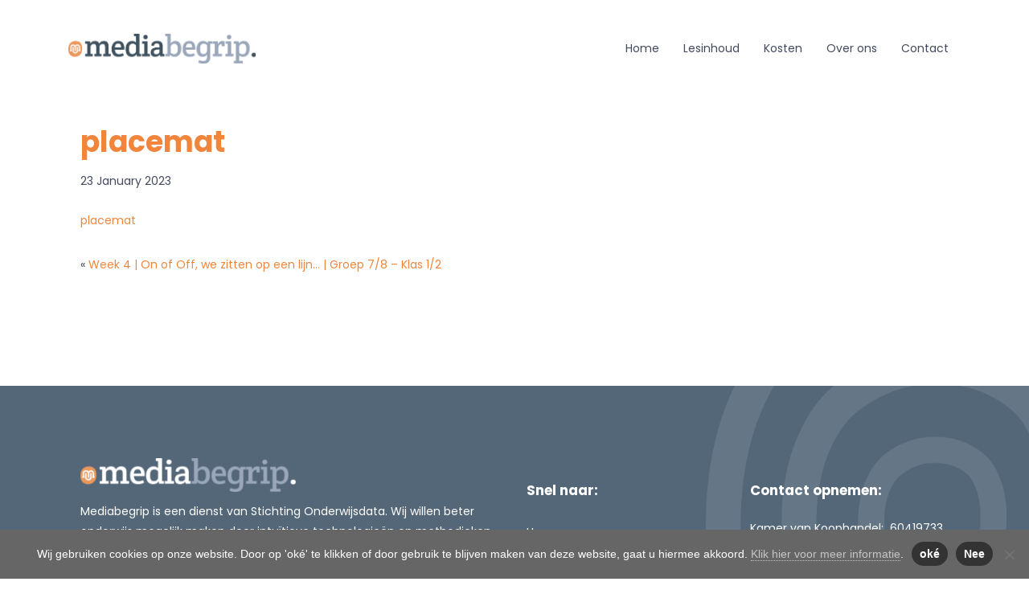

--- FILE ---
content_type: text/html; charset=UTF-8
request_url: https://mediabegrip.nl/voor-leerkrachten/week-4-on-of-off-we-zitten-op-een-lijn-groep-7-8-klas-1-2-copy/attachment/placemat/
body_size: 13007
content:
<!DOCTYPE html>
<html lang="en-US">
<head >
<meta charset="UTF-8" />
<meta name="viewport" content="width=device-width, initial-scale=1" />
<meta name='robots' content='index, follow, max-image-preview:large, max-snippet:-1, max-video-preview:-1' />

	<!-- This site is optimized with the Yoast SEO plugin v26.7 - https://yoast.com/wordpress/plugins/seo/ -->
	<title>placemat - Mediabegrip</title>
	<link rel="canonical" href="https://mediabegrip.nl/voor-leerkrachten/week-4-on-of-off-we-zitten-op-een-lijn-groep-7-8-klas-1-2-copy/attachment/placemat/" />
	<meta property="og:locale" content="en_US" />
	<meta property="og:type" content="article" />
	<meta property="og:title" content="placemat - Mediabegrip" />
	<meta property="og:description" content="placemat" />
	<meta property="og:url" content="https://mediabegrip.nl/voor-leerkrachten/week-4-on-of-off-we-zitten-op-een-lijn-groep-7-8-klas-1-2-copy/attachment/placemat/" />
	<meta property="og:site_name" content="Mediabegrip" />
	<meta property="article:publisher" content="https://www.facebook.com/Mediabegrip" />
	<meta name="twitter:card" content="summary_large_image" />
	<script type="application/ld+json" class="yoast-schema-graph">{"@context":"https://schema.org","@graph":[{"@type":"WebPage","@id":"https://mediabegrip.nl/voor-leerkrachten/week-4-on-of-off-we-zitten-op-een-lijn-groep-7-8-klas-1-2-copy/attachment/placemat/","url":"https://mediabegrip.nl/voor-leerkrachten/week-4-on-of-off-we-zitten-op-een-lijn-groep-7-8-klas-1-2-copy/attachment/placemat/","name":"placemat - Mediabegrip","isPartOf":{"@id":"https://mediabegrip.nl/#website"},"primaryImageOfPage":{"@id":"https://mediabegrip.nl/voor-leerkrachten/week-4-on-of-off-we-zitten-op-een-lijn-groep-7-8-klas-1-2-copy/attachment/placemat/#primaryimage"},"image":{"@id":"https://mediabegrip.nl/voor-leerkrachten/week-4-on-of-off-we-zitten-op-een-lijn-groep-7-8-klas-1-2-copy/attachment/placemat/#primaryimage"},"thumbnailUrl":"","datePublished":"2023-01-23T10:14:43+00:00","breadcrumb":{"@id":"https://mediabegrip.nl/voor-leerkrachten/week-4-on-of-off-we-zitten-op-een-lijn-groep-7-8-klas-1-2-copy/attachment/placemat/#breadcrumb"},"inLanguage":"en-US","potentialAction":[{"@type":"ReadAction","target":["https://mediabegrip.nl/voor-leerkrachten/week-4-on-of-off-we-zitten-op-een-lijn-groep-7-8-klas-1-2-copy/attachment/placemat/"]}]},{"@type":"BreadcrumbList","@id":"https://mediabegrip.nl/voor-leerkrachten/week-4-on-of-off-we-zitten-op-een-lijn-groep-7-8-klas-1-2-copy/attachment/placemat/#breadcrumb","itemListElement":[{"@type":"ListItem","position":1,"name":"Home","item":"https://mediabegrip.nl/"},{"@type":"ListItem","position":2,"name":"Week 4 | On of Off, we zitten op een lijn&#8230; | Groep 7/8 &#8211; Klas 1/2","item":"https://mediabegrip.nl/voor-leerkrachten/week-4-on-of-off-we-zitten-op-een-lijn-groep-7-8-klas-1-2-copy/"},{"@type":"ListItem","position":3,"name":"placemat"}]},{"@type":"WebSite","@id":"https://mediabegrip.nl/#website","url":"https://mediabegrip.nl/","name":"Mediabegrip","description":"","potentialAction":[{"@type":"SearchAction","target":{"@type":"EntryPoint","urlTemplate":"https://mediabegrip.nl/?s={search_term_string}"},"query-input":{"@type":"PropertyValueSpecification","valueRequired":true,"valueName":"search_term_string"}}],"inLanguage":"en-US"}]}</script>
	<!-- / Yoast SEO plugin. -->


<link rel="alternate" type="application/rss+xml" title="Mediabegrip &raquo; Feed" href="https://mediabegrip.nl/feed/" />
<link rel="alternate" type="application/rss+xml" title="Mediabegrip &raquo; Comments Feed" href="https://mediabegrip.nl/comments/feed/" />
<style id='wp-img-auto-sizes-contain-inline-css' type='text/css'>
img:is([sizes=auto i],[sizes^="auto," i]){contain-intrinsic-size:3000px 1500px}
/*# sourceURL=wp-img-auto-sizes-contain-inline-css */
</style>
<link rel='stylesheet' id='embedpress-css-css' href='https://mediabegrip.nl/wp-content/plugins/embedpress/assets/css/embedpress.css?ver=1765359365'  media='all' />
<link rel='stylesheet' id='embedpress-blocks-style-css' href='https://mediabegrip.nl/wp-content/plugins/embedpress/assets/css/blocks.build.css?ver=1765359365'  media='all' />
<link rel='stylesheet' id='probu-thema-css' href='https://mediabegrip.nl/wp-content/themes/probu-thema/style.css?ver=2.3.0'  media='all' />
<style id='probu-thema-inline-css' type='text/css'>


		a,
		.entry-title a:focus,
		.entry-title a:hover,
		.genesis-nav-menu a:focus,
		.genesis-nav-menu a:hover,
		.genesis-nav-menu .current-menu-item > a,
		.genesis-nav-menu .sub-menu .current-menu-item > a:focus,
		.genesis-nav-menu .sub-menu .current-menu-item > a:hover,
		.menu-toggle:focus,
		.menu-toggle:hover,
		.sub-menu-toggle:focus,
		.sub-menu-toggle:hover {
			color: #1e73be;
		}

		
/*# sourceURL=probu-thema-inline-css */
</style>
<style id='wp-emoji-styles-inline-css' type='text/css'>

	img.wp-smiley, img.emoji {
		display: inline !important;
		border: none !important;
		box-shadow: none !important;
		height: 1em !important;
		width: 1em !important;
		margin: 0 0.07em !important;
		vertical-align: -0.1em !important;
		background: none !important;
		padding: 0 !important;
	}
/*# sourceURL=wp-emoji-styles-inline-css */
</style>
<style id='wp-block-library-inline-css' type='text/css'>
:root{--wp-block-synced-color:#7a00df;--wp-block-synced-color--rgb:122,0,223;--wp-bound-block-color:var(--wp-block-synced-color);--wp-editor-canvas-background:#ddd;--wp-admin-theme-color:#007cba;--wp-admin-theme-color--rgb:0,124,186;--wp-admin-theme-color-darker-10:#006ba1;--wp-admin-theme-color-darker-10--rgb:0,107,160.5;--wp-admin-theme-color-darker-20:#005a87;--wp-admin-theme-color-darker-20--rgb:0,90,135;--wp-admin-border-width-focus:2px}@media (min-resolution:192dpi){:root{--wp-admin-border-width-focus:1.5px}}.wp-element-button{cursor:pointer}:root .has-very-light-gray-background-color{background-color:#eee}:root .has-very-dark-gray-background-color{background-color:#313131}:root .has-very-light-gray-color{color:#eee}:root .has-very-dark-gray-color{color:#313131}:root .has-vivid-green-cyan-to-vivid-cyan-blue-gradient-background{background:linear-gradient(135deg,#00d084,#0693e3)}:root .has-purple-crush-gradient-background{background:linear-gradient(135deg,#34e2e4,#4721fb 50%,#ab1dfe)}:root .has-hazy-dawn-gradient-background{background:linear-gradient(135deg,#faaca8,#dad0ec)}:root .has-subdued-olive-gradient-background{background:linear-gradient(135deg,#fafae1,#67a671)}:root .has-atomic-cream-gradient-background{background:linear-gradient(135deg,#fdd79a,#004a59)}:root .has-nightshade-gradient-background{background:linear-gradient(135deg,#330968,#31cdcf)}:root .has-midnight-gradient-background{background:linear-gradient(135deg,#020381,#2874fc)}:root{--wp--preset--font-size--normal:16px;--wp--preset--font-size--huge:42px}.has-regular-font-size{font-size:1em}.has-larger-font-size{font-size:2.625em}.has-normal-font-size{font-size:var(--wp--preset--font-size--normal)}.has-huge-font-size{font-size:var(--wp--preset--font-size--huge)}.has-text-align-center{text-align:center}.has-text-align-left{text-align:left}.has-text-align-right{text-align:right}.has-fit-text{white-space:nowrap!important}#end-resizable-editor-section{display:none}.aligncenter{clear:both}.items-justified-left{justify-content:flex-start}.items-justified-center{justify-content:center}.items-justified-right{justify-content:flex-end}.items-justified-space-between{justify-content:space-between}.screen-reader-text{border:0;clip-path:inset(50%);height:1px;margin:-1px;overflow:hidden;padding:0;position:absolute;width:1px;word-wrap:normal!important}.screen-reader-text:focus{background-color:#ddd;clip-path:none;color:#444;display:block;font-size:1em;height:auto;left:5px;line-height:normal;padding:15px 23px 14px;text-decoration:none;top:5px;width:auto;z-index:100000}html :where(.has-border-color){border-style:solid}html :where([style*=border-top-color]){border-top-style:solid}html :where([style*=border-right-color]){border-right-style:solid}html :where([style*=border-bottom-color]){border-bottom-style:solid}html :where([style*=border-left-color]){border-left-style:solid}html :where([style*=border-width]){border-style:solid}html :where([style*=border-top-width]){border-top-style:solid}html :where([style*=border-right-width]){border-right-style:solid}html :where([style*=border-bottom-width]){border-bottom-style:solid}html :where([style*=border-left-width]){border-left-style:solid}html :where(img[class*=wp-image-]){height:auto;max-width:100%}:where(figure){margin:0 0 1em}html :where(.is-position-sticky){--wp-admin--admin-bar--position-offset:var(--wp-admin--admin-bar--height,0px)}@media screen and (max-width:600px){html :where(.is-position-sticky){--wp-admin--admin-bar--position-offset:0px}}

/*# sourceURL=wp-block-library-inline-css */
</style><style id='global-styles-inline-css' type='text/css'>
:root{--wp--preset--aspect-ratio--square: 1;--wp--preset--aspect-ratio--4-3: 4/3;--wp--preset--aspect-ratio--3-4: 3/4;--wp--preset--aspect-ratio--3-2: 3/2;--wp--preset--aspect-ratio--2-3: 2/3;--wp--preset--aspect-ratio--16-9: 16/9;--wp--preset--aspect-ratio--9-16: 9/16;--wp--preset--color--black: #000000;--wp--preset--color--cyan-bluish-gray: #abb8c3;--wp--preset--color--white: #ffffff;--wp--preset--color--pale-pink: #f78da7;--wp--preset--color--vivid-red: #cf2e2e;--wp--preset--color--luminous-vivid-orange: #ff6900;--wp--preset--color--luminous-vivid-amber: #fcb900;--wp--preset--color--light-green-cyan: #7bdcb5;--wp--preset--color--vivid-green-cyan: #00d084;--wp--preset--color--pale-cyan-blue: #8ed1fc;--wp--preset--color--vivid-cyan-blue: #0693e3;--wp--preset--color--vivid-purple: #9b51e0;--wp--preset--gradient--vivid-cyan-blue-to-vivid-purple: linear-gradient(135deg,rgb(6,147,227) 0%,rgb(155,81,224) 100%);--wp--preset--gradient--light-green-cyan-to-vivid-green-cyan: linear-gradient(135deg,rgb(122,220,180) 0%,rgb(0,208,130) 100%);--wp--preset--gradient--luminous-vivid-amber-to-luminous-vivid-orange: linear-gradient(135deg,rgb(252,185,0) 0%,rgb(255,105,0) 100%);--wp--preset--gradient--luminous-vivid-orange-to-vivid-red: linear-gradient(135deg,rgb(255,105,0) 0%,rgb(207,46,46) 100%);--wp--preset--gradient--very-light-gray-to-cyan-bluish-gray: linear-gradient(135deg,rgb(238,238,238) 0%,rgb(169,184,195) 100%);--wp--preset--gradient--cool-to-warm-spectrum: linear-gradient(135deg,rgb(74,234,220) 0%,rgb(151,120,209) 20%,rgb(207,42,186) 40%,rgb(238,44,130) 60%,rgb(251,105,98) 80%,rgb(254,248,76) 100%);--wp--preset--gradient--blush-light-purple: linear-gradient(135deg,rgb(255,206,236) 0%,rgb(152,150,240) 100%);--wp--preset--gradient--blush-bordeaux: linear-gradient(135deg,rgb(254,205,165) 0%,rgb(254,45,45) 50%,rgb(107,0,62) 100%);--wp--preset--gradient--luminous-dusk: linear-gradient(135deg,rgb(255,203,112) 0%,rgb(199,81,192) 50%,rgb(65,88,208) 100%);--wp--preset--gradient--pale-ocean: linear-gradient(135deg,rgb(255,245,203) 0%,rgb(182,227,212) 50%,rgb(51,167,181) 100%);--wp--preset--gradient--electric-grass: linear-gradient(135deg,rgb(202,248,128) 0%,rgb(113,206,126) 100%);--wp--preset--gradient--midnight: linear-gradient(135deg,rgb(2,3,129) 0%,rgb(40,116,252) 100%);--wp--preset--font-size--small: 13px;--wp--preset--font-size--medium: 20px;--wp--preset--font-size--large: 36px;--wp--preset--font-size--x-large: 42px;--wp--preset--spacing--20: 0.44rem;--wp--preset--spacing--30: 0.67rem;--wp--preset--spacing--40: 1rem;--wp--preset--spacing--50: 1.5rem;--wp--preset--spacing--60: 2.25rem;--wp--preset--spacing--70: 3.38rem;--wp--preset--spacing--80: 5.06rem;--wp--preset--shadow--natural: 6px 6px 9px rgba(0, 0, 0, 0.2);--wp--preset--shadow--deep: 12px 12px 50px rgba(0, 0, 0, 0.4);--wp--preset--shadow--sharp: 6px 6px 0px rgba(0, 0, 0, 0.2);--wp--preset--shadow--outlined: 6px 6px 0px -3px rgb(255, 255, 255), 6px 6px rgb(0, 0, 0);--wp--preset--shadow--crisp: 6px 6px 0px rgb(0, 0, 0);}:where(.is-layout-flex){gap: 0.5em;}:where(.is-layout-grid){gap: 0.5em;}body .is-layout-flex{display: flex;}.is-layout-flex{flex-wrap: wrap;align-items: center;}.is-layout-flex > :is(*, div){margin: 0;}body .is-layout-grid{display: grid;}.is-layout-grid > :is(*, div){margin: 0;}:where(.wp-block-columns.is-layout-flex){gap: 2em;}:where(.wp-block-columns.is-layout-grid){gap: 2em;}:where(.wp-block-post-template.is-layout-flex){gap: 1.25em;}:where(.wp-block-post-template.is-layout-grid){gap: 1.25em;}.has-black-color{color: var(--wp--preset--color--black) !important;}.has-cyan-bluish-gray-color{color: var(--wp--preset--color--cyan-bluish-gray) !important;}.has-white-color{color: var(--wp--preset--color--white) !important;}.has-pale-pink-color{color: var(--wp--preset--color--pale-pink) !important;}.has-vivid-red-color{color: var(--wp--preset--color--vivid-red) !important;}.has-luminous-vivid-orange-color{color: var(--wp--preset--color--luminous-vivid-orange) !important;}.has-luminous-vivid-amber-color{color: var(--wp--preset--color--luminous-vivid-amber) !important;}.has-light-green-cyan-color{color: var(--wp--preset--color--light-green-cyan) !important;}.has-vivid-green-cyan-color{color: var(--wp--preset--color--vivid-green-cyan) !important;}.has-pale-cyan-blue-color{color: var(--wp--preset--color--pale-cyan-blue) !important;}.has-vivid-cyan-blue-color{color: var(--wp--preset--color--vivid-cyan-blue) !important;}.has-vivid-purple-color{color: var(--wp--preset--color--vivid-purple) !important;}.has-black-background-color{background-color: var(--wp--preset--color--black) !important;}.has-cyan-bluish-gray-background-color{background-color: var(--wp--preset--color--cyan-bluish-gray) !important;}.has-white-background-color{background-color: var(--wp--preset--color--white) !important;}.has-pale-pink-background-color{background-color: var(--wp--preset--color--pale-pink) !important;}.has-vivid-red-background-color{background-color: var(--wp--preset--color--vivid-red) !important;}.has-luminous-vivid-orange-background-color{background-color: var(--wp--preset--color--luminous-vivid-orange) !important;}.has-luminous-vivid-amber-background-color{background-color: var(--wp--preset--color--luminous-vivid-amber) !important;}.has-light-green-cyan-background-color{background-color: var(--wp--preset--color--light-green-cyan) !important;}.has-vivid-green-cyan-background-color{background-color: var(--wp--preset--color--vivid-green-cyan) !important;}.has-pale-cyan-blue-background-color{background-color: var(--wp--preset--color--pale-cyan-blue) !important;}.has-vivid-cyan-blue-background-color{background-color: var(--wp--preset--color--vivid-cyan-blue) !important;}.has-vivid-purple-background-color{background-color: var(--wp--preset--color--vivid-purple) !important;}.has-black-border-color{border-color: var(--wp--preset--color--black) !important;}.has-cyan-bluish-gray-border-color{border-color: var(--wp--preset--color--cyan-bluish-gray) !important;}.has-white-border-color{border-color: var(--wp--preset--color--white) !important;}.has-pale-pink-border-color{border-color: var(--wp--preset--color--pale-pink) !important;}.has-vivid-red-border-color{border-color: var(--wp--preset--color--vivid-red) !important;}.has-luminous-vivid-orange-border-color{border-color: var(--wp--preset--color--luminous-vivid-orange) !important;}.has-luminous-vivid-amber-border-color{border-color: var(--wp--preset--color--luminous-vivid-amber) !important;}.has-light-green-cyan-border-color{border-color: var(--wp--preset--color--light-green-cyan) !important;}.has-vivid-green-cyan-border-color{border-color: var(--wp--preset--color--vivid-green-cyan) !important;}.has-pale-cyan-blue-border-color{border-color: var(--wp--preset--color--pale-cyan-blue) !important;}.has-vivid-cyan-blue-border-color{border-color: var(--wp--preset--color--vivid-cyan-blue) !important;}.has-vivid-purple-border-color{border-color: var(--wp--preset--color--vivid-purple) !important;}.has-vivid-cyan-blue-to-vivid-purple-gradient-background{background: var(--wp--preset--gradient--vivid-cyan-blue-to-vivid-purple) !important;}.has-light-green-cyan-to-vivid-green-cyan-gradient-background{background: var(--wp--preset--gradient--light-green-cyan-to-vivid-green-cyan) !important;}.has-luminous-vivid-amber-to-luminous-vivid-orange-gradient-background{background: var(--wp--preset--gradient--luminous-vivid-amber-to-luminous-vivid-orange) !important;}.has-luminous-vivid-orange-to-vivid-red-gradient-background{background: var(--wp--preset--gradient--luminous-vivid-orange-to-vivid-red) !important;}.has-very-light-gray-to-cyan-bluish-gray-gradient-background{background: var(--wp--preset--gradient--very-light-gray-to-cyan-bluish-gray) !important;}.has-cool-to-warm-spectrum-gradient-background{background: var(--wp--preset--gradient--cool-to-warm-spectrum) !important;}.has-blush-light-purple-gradient-background{background: var(--wp--preset--gradient--blush-light-purple) !important;}.has-blush-bordeaux-gradient-background{background: var(--wp--preset--gradient--blush-bordeaux) !important;}.has-luminous-dusk-gradient-background{background: var(--wp--preset--gradient--luminous-dusk) !important;}.has-pale-ocean-gradient-background{background: var(--wp--preset--gradient--pale-ocean) !important;}.has-electric-grass-gradient-background{background: var(--wp--preset--gradient--electric-grass) !important;}.has-midnight-gradient-background{background: var(--wp--preset--gradient--midnight) !important;}.has-small-font-size{font-size: var(--wp--preset--font-size--small) !important;}.has-medium-font-size{font-size: var(--wp--preset--font-size--medium) !important;}.has-large-font-size{font-size: var(--wp--preset--font-size--large) !important;}.has-x-large-font-size{font-size: var(--wp--preset--font-size--x-large) !important;}
/*# sourceURL=global-styles-inline-css */
</style>

<style id='classic-theme-styles-inline-css' type='text/css'>
/*! This file is auto-generated */
.wp-block-button__link{color:#fff;background-color:#32373c;border-radius:9999px;box-shadow:none;text-decoration:none;padding:calc(.667em + 2px) calc(1.333em + 2px);font-size:1.125em}.wp-block-file__button{background:#32373c;color:#fff;text-decoration:none}
/*# sourceURL=/wp-includes/css/classic-themes.min.css */
</style>
<link rel='stylesheet' id='wp-components-css' href='https://mediabegrip.nl/wp-includes/css/dist/components/style.min.css?ver=6.9'  media='all' />
<link rel='stylesheet' id='wp-preferences-css' href='https://mediabegrip.nl/wp-includes/css/dist/preferences/style.min.css?ver=6.9'  media='all' />
<link rel='stylesheet' id='wp-block-editor-css' href='https://mediabegrip.nl/wp-includes/css/dist/block-editor/style.min.css?ver=6.9'  media='all' />
<link rel='stylesheet' id='popup-maker-block-library-style-css' href='https://mediabegrip.nl/wp-content/plugins/popup-maker/dist/packages/block-library-style.css?ver=dbea705cfafe089d65f1'  media='all' />
<link rel='stylesheet' id='contact-form-7-css' href='https://mediabegrip.nl/wp-content/plugins/contact-form-7/includes/css/styles.css?ver=6.1.4'  media='all' />
<style id='contact-form-7-inline-css' type='text/css'>
.wpcf7 .wpcf7-recaptcha iframe {margin-bottom: 0;}.wpcf7 .wpcf7-recaptcha[data-align="center"] > div {margin: 0 auto;}.wpcf7 .wpcf7-recaptcha[data-align="right"] > div {margin: 0 0 0 auto;}
/*# sourceURL=contact-form-7-inline-css */
</style>
<link rel='stylesheet' id='cookie-notice-front-css' href='https://mediabegrip.nl/wp-content/plugins/cookie-notice/css/front.min.css?ver=2.5.11'  media='all' />
<link rel='stylesheet' id='photoswipe-core-css-css' href='https://mediabegrip.nl/wp-content/plugins/photoswipe-masonry/photoswipe-dist/photoswipe.css?ver=6.9'  media='all' />
<link rel='stylesheet' id='pswp-skin-css' href='https://mediabegrip.nl/wp-content/plugins/photoswipe-masonry/photoswipe-dist/default-skin/default-skin.css?ver=6.9'  media='all' />
<link rel='stylesheet' id='carousels_css-css' href='https://mediabegrip.nl/wp-content/plugins/probu_carousels/css/style.css?ver=all'  media='all' />
<link rel='stylesheet' id='slick_css-css' href='https://mediabegrip.nl/wp-content/plugins/probu_carousels/lib/slick/slick.css?ver=all'  media='all' />
<link rel='stylesheet' id='slick_theme_css-css' href='https://mediabegrip.nl/wp-content/plugins/probu_carousels/lib/slick/slick-theme.css?ver=all'  media='all' />
<link rel='stylesheet' id='cta_header_css-css' href='https://mediabegrip.nl/wp-content/plugins/probu_cta_header/css/style.css?ver=1.0.0'  media='all' />
<link rel='stylesheet' id='probu_flipboxes_css-css' href='https://mediabegrip.nl/wp-content/plugins/probu_flipboxes/css/style.css?ver=all'  media='all' />
<link rel='stylesheet' id='hero_css-css' href='https://mediabegrip.nl/wp-content/plugins/probu_hero/css/style.css?ver=1.0.0'  media='all' />
<link rel='stylesheet' id='teams_css-css' href='https://mediabegrip.nl/wp-content/plugins/probu_teams/css/style.css?ver=1.0.0'  media='all' />
<link rel='stylesheet' id='testimonials_css-css' href='https://mediabegrip.nl/wp-content/plugins/probu_testimonials/css/style.css?ver=all'  media='all' />
<link rel='stylesheet' id='h5p-plugin-styles-css' href='https://mediabegrip.nl/wp-content/plugins/h5p/h5p-php-library/styles/h5p.css?ver=1.16.2'  media='all' />
<link rel='stylesheet' id='megamenu-css' href='https://mediabegrip.nl/wp-content/uploads/maxmegamenu/style.css?ver=26d25c'  media='all' />
<link rel='stylesheet' id='dashicons-css' href='https://mediabegrip.nl/wp-includes/css/dashicons.min.css?ver=6.9'  media='all' />
<link rel='stylesheet' id='megamenu-genericons-css' href='https://mediabegrip.nl/wp-content/plugins/megamenu-pro/icons/genericons/genericons/genericons.css?ver=2.3.1'  media='all' />
<link rel='stylesheet' id='megamenu-fontawesome6-css' href='https://mediabegrip.nl/wp-content/plugins/megamenu-pro/icons/fontawesome6/css/all.min.css?ver=2.3.1'  media='all' />
<link rel='stylesheet' id='bootstrap-grid-css-css' href='https://mediabegrip.nl/wp-content/themes/probu-thema/bootstrap-4.3.1-dist/css/bootstrap-grid.min.css?ver=6.9'  media='all' />
<link rel='stylesheet' id='bootstrap-reboot-css-css' href='https://mediabegrip.nl/wp-content/themes/probu-thema/bootstrap-4.3.1-dist/css/bootstrap-reboot.min.css?ver=6.9'  media='all' />
<link rel='stylesheet' id='bootstrap-css-css' href='https://mediabegrip.nl/wp-content/themes/probu-thema/bootstrap-4.3.1-dist/css/bootstrap.min.css?ver=6.9'  media='all' />
<link rel='stylesheet' id='sidenav-css-css' href='https://mediabegrip.nl/wp-content/themes/probu-thema/css/sidenav.css?ver=1.0'  media='all' />
<link rel='stylesheet' id='master-css-css' href='https://mediabegrip.nl/wp-content/themes/probu-thema/css/master.css?ver=1.0'  media='all' />
<link rel='stylesheet' id='custom-css-css' href='https://mediabegrip.nl/wp-content/themes/probu-thema/css/custom.css?ver=1.0'  media='all' />
<link rel='stylesheet' id='fontawesome-css' href='https://mediabegrip.nl/wp-content/themes/probu-thema/fonts/fontawesome-pro-5.10.1-web/css/all.css?ver=6.9'  media='all' />
<link rel='stylesheet' id='tablepress-default-css' href='https://mediabegrip.nl/wp-content/plugins/tablepress/css/build/default.css?ver=3.2.6'  media='all' />
<script  src="https://mediabegrip.nl/wp-includes/js/jquery/jquery.min.js?ver=3.7.1" id="jquery-core-js"></script>
<script  src="https://mediabegrip.nl/wp-includes/js/jquery/jquery-migrate.min.js?ver=3.4.1" id="jquery-migrate-js"></script>
<script  id="cookie-notice-front-js-before">
/* <![CDATA[ */
var cnArgs = {"ajaxUrl":"https:\/\/mediabegrip.nl\/wp-admin\/admin-ajax.php","nonce":"c917d97ba7","hideEffect":"slide","position":"bottom","onScroll":false,"onScrollOffset":300,"onClick":false,"cookieName":"cookie_notice_accepted","cookieTime":2592000,"cookieTimeRejected":2592000,"globalCookie":false,"redirection":false,"cache":false,"revokeCookies":false,"revokeCookiesOpt":"automatic"};

//# sourceURL=cookie-notice-front-js-before
/* ]]> */
</script>
<script  src="https://mediabegrip.nl/wp-content/plugins/cookie-notice/js/front.min.js?ver=2.5.11" id="cookie-notice-front-js"></script>
<script  src="https://mediabegrip.nl/wp-content/plugins/photoswipe-masonry/photoswipe-dist/photoswipe.min.js?ver=6.9" id="photoswipe-js"></script>
<script  src="https://mediabegrip.nl/wp-content/plugins/photoswipe-masonry/photoswipe-masonry.js?ver=6.9" id="photoswipe-masonry-js-js"></script>
<script  src="https://mediabegrip.nl/wp-content/plugins/photoswipe-masonry/photoswipe-dist/photoswipe-ui-default.min.js?ver=6.9" id="photoswipe-ui-default-js"></script>
<script  src="https://mediabegrip.nl/wp-content/plugins/photoswipe-masonry/masonry.pkgd.min.js?ver=6.9" id="photoswipe-masonry-js"></script>
<script  src="https://mediabegrip.nl/wp-content/plugins/photoswipe-masonry/imagesloaded.pkgd.min.js?ver=6.9" id="photoswipe-imagesloaded-js"></script>
<script  src="https://mediabegrip.nl/wp-content/themes/probu-thema/bootstrap-4.3.1-dist/js/bootstrap.bundle.min.js?ver=6.9" id="bootstrap-js-js"></script>
<script  src="https://mediabegrip.nl/wp-content/themes/probu-thema/js/custom/scripts.js?ver=1.0" id="custom-script-js"></script>
<script  src="https://mediabegrip.nl/wp-content/themes/probu-thema/js/custom/sidenav-js.js?ver=1.0" id="sidenav-script-js"></script>
<script  src="https://mediabegrip.nl/wp-content/themes/probu-thema/js/custom/smoothscroll.js?ver=1.0" id="smoothscrolling-js"></script>
<script  src="https://mediabegrip.nl/wp-content/themes/probu-thema/js/custom/header-markup.js?ver=1.0" id="header-markup-js"></script>
<link rel="https://api.w.org/" href="https://mediabegrip.nl/wp-json/" /><link rel="alternate" title="JSON" type="application/json" href="https://mediabegrip.nl/wp-json/wp/v2/media/8658" /><link rel="EditURI" type="application/rsd+xml" title="RSD" href="https://mediabegrip.nl/xmlrpc.php?rsd" />
<meta name="generator" content="WordPress 6.9" />
<link rel='shortlink' href='https://mediabegrip.nl/?p=8658' />
        <script type="text/javascript">
            (function () {
                window.lsow_fs = {can_use_premium_code: false};
            })();
        </script>
        <link rel="preconnect" href="https://fonts.googleapis.com">
<link rel="preconnect" href="https://fonts.gstatic.com" crossorigin>
<link href="https://fonts.googleapis.com/css2?family=Crete+Round&family=Poppins:wght@400;700&display=swap" rel="stylesheet"><link rel="icon" href="https://mediabegrip.nl/wp-content/uploads/2021/06/fav_mb-100x100.png" sizes="32x32" />
<link rel="icon" href="https://mediabegrip.nl/wp-content/uploads/2021/06/fav_mb-300x300.png" sizes="192x192" />
<link rel="apple-touch-icon" href="https://mediabegrip.nl/wp-content/uploads/2021/06/fav_mb-300x300.png" />
<meta name="msapplication-TileImage" content="https://mediabegrip.nl/wp-content/uploads/2021/06/fav_mb-300x300.png" />
		<style type="text/css" id="wp-custom-css">
			/* alternate font-sizes during preview */
p, div, html {font-size: 14px;} /* original: 17px */
h1 {font-size: 2.2rem;} /* original: 3.5rem */
h2 {font-size: 1.6rem;} /* original: 2.1rem */
h3 {font-size: 1.2rem;} /* original: 1.8rem */
h4 {color:#2e3445}
h5 {}
h6 {}

/* blauwe tekst i.p.v. zwarte tekst */
body {color:#434a5d;}

.widget-title {padding-top:30px; margin-bottom:0px;}
/* end alternate font-sizes during preview */


/*fix testimonials-portrait images too big */
.slick-slide img {min-width:100px!important;}

.carousel-item {min-height:35vh;}

/* pricing table styling */
input.lsow-button, button.lsow-button, a.lsow-button, .lsow-button:active, .lsow-button:visited {background-color:#f1853b}
.lsow-button:hover {background-color:#333!important}
.lsow-pricing-table .lsow-purchase a {text-transform:none!important;border-radius:100px; font-weight:normal!important; letter-spacing:1px;}
.lsow-pricing-table .lsow-top-header h3 {text-transform:none;}

.lsow-pricing-table .lsow-pricing-plan .lsow-plan-price {font-weight:300;}
.lsow-pricing-table .lsow-pricing-plan .lsow-plan-price span {font-size:16px;}
.lsow-pricing-table .lsow-pricing-plan .lsow-plan-price span b {font-size:22px;}

.lsow-pricing-table .lsow-top-header {background-color:#2e3445;} 
.lsow-pricing-table .lsow-plan-header {background-color:#999cac;}
/* end pricing table styling */

/* inloggen menu-item styling */
.mega-login {background-color:#f1853b!important; border-radius:25px!important;}
.mega-login a {color:#fff!important;}
/* end inloggen menu-item styling */


.site-inner {padding-bottom:0px!important;}
.site-footer a {color:#fff;}
.site-footer a:hover {font-weight:bold;}

/* mobile */
.sidenav {background-color:#f1853b}


.testimonial-content {
    padding:15px;
}

.teamlid h2 {color:#f1853b!important;}
.teamlid p {color:#434a5d!important;}

@media only screen and (max-width: 769px) {
.site-header .title-area a {margin:0px!important;}
	
}

.sow-slide-nav, .sow-slider-pagination {display:none!important;}


.team-portrait {border-radius:100px;}

/** Memberpress **/
.mepr_price {display:none;}

.taxonomy-header {
    color: #f1853b !important;
    text-transform: capitalize;
    font-size: 1.1rem;
}
.site-inner ul li a {
    transition: all .5s ease-in-out;
    color: #2e3445;
}
label {
    display: inline-block;
    margin-bottom: .5rem;
    font-size: 15px;
    font-weight: 600;
}
		</style>
		<style type="text/css">/** Mega Menu CSS: fs **/</style>
<link rel='stylesheet' id='siteorigin-panels-front-css' href='https://mediabegrip.nl/wp-content/plugins/siteorigin-panels/css/front-flex.min.css?ver=2.33.4'  media='all' />
</head>
<body class="attachment wp-singular attachment-template-default single single-attachment postid-8658 attachmentid-8658 attachment-pdf wp-theme-genesis wp-child-theme-probu-thema cookies-not-set mega-menu-max-mega-menu-1 custom-header full-width-content genesis-breadcrumbs-hidden"><div class="site-container"><ul class="genesis-skip-link"><li><a href="#genesis-content" class="screen-reader-shortcut"> Skip to main content</a></li></ul><div id="top"></div><div id="navToggle" onclick="openNav()">  

    <button class="hamburger hamburger--spin" type="button">
        <span class="sr-only">Toggle navigation</span>
        <span class="hamburger-box">
            <span class="hamburger-inner"></span>
        </span>
    </button>
</div>

<div id="probuSidenav" class="sidenav">
  <a href="/#" class="sidenav-logo"></a>
    <div class="menu-standaard-container"><ul id="menu-standaard" class="menu"><li id="menu-item-347" class="menu-item menu-item-type-post_type menu-item-object-page menu-item-home menu-item-347"><a href="https://mediabegrip.nl/" data-cbtrigger="menu_home" data-cbtags="page:placemat,menulocation:standaard,direction:Positive">Home</a></li>
<li id="menu-item-4093" class="popmake-3913 menu-item menu-item-type-post_type menu-item-object-page menu-item-4093"><a href="https://mediabegrip.nl/online-lesmethode-voor-mediawijsheid/" data-cbtrigger="menu_lesinhoud" data-cbtags="page:placemat,menulocation:standaard,direction:Positive">Lesinhoud</a></li>
<li id="menu-item-4055" class="menu-item menu-item-type-post_type menu-item-object-page menu-item-4055"><a href="https://mediabegrip.nl/licentiekosten/" data-cbtrigger="menu_kosten" data-cbtags="page:placemat,menulocation:standaard,direction:Positive">Kosten</a></li>
<li id="menu-item-4045" class="menu-item menu-item-type-post_type menu-item-object-page menu-item-4045"><a href="https://mediabegrip.nl/lesmateriaal-voor-mediawijsheid/" data-cbtrigger="menu_overons" data-cbtags="page:placemat,menulocation:standaard,direction:Positive">Over ons</a></li>
<li id="menu-item-7483" class="menu-item menu-item-type-post_type menu-item-object-page menu-item-7483"><a href="https://mediabegrip.nl/contact/" data-cbtrigger="menu_contact" data-cbtags="page:placemat,menulocation:standaard,direction:Positive">Contact</a></li>
</ul></div></div> 

<div id="navOverlay" onclick="closeNav()"></div>
<script>
    /* Set the width of the side navigation to 250px */
    function openNav() {
        document.getElementById("probuSidenav").style.right = "0";
        document.getElementById("navOverlay").style.display = "block";
        
        document.getElementById("navToggle").onclick = function() { closeNav() ; }
        
        // var element = document.getElementById("navbar-toggle");
        // element.classList.add("toggled");
    }

    /* Set the width of the side navigation to 0 */
    function closeNav() {
        document.getElementById("probuSidenav").style.right = "-450px";        
        document.getElementById("navOverlay").style.display = "none";
        
        
        document.getElementById("navToggle").onclick = function() { openNav() ; }
        
        jQuery( "#navToggle .hamburger" ).removeClass( "is-active" );
    }    
    
    // jQuery( "#probuSidenav li a" ).click(function() {
    //     closeNav();
    // }); 
    
</script>
    

    <div id="probu-header" class="probu-header"><div class="probu-container"><header class="site-header container" id="header"><div class="header-ghost"></div><div class="wrap"><div class="row align-items-center"><div class="title-area col-8 col-md"><p class="site-title"><a href="https://mediabegrip.nl/">Mediabegrip</a></p></div><div class="header-widget-area col-md-9 col-lg-9"><h2 class="genesis-sidebar-title screen-reader-text">Header Right</h2><section id="siteorigin-panels-builder-7" class="widget widget_siteorigin-panels-builder"><div class="widget-wrap"><div id="pl-w60d33e0deae5b"  class="panel-layout" ><div id="pg-w60d33e0deae5b-0"  class="panel-grid panel-no-style" ><div id="pgc-w60d33e0deae5b-0-0"  class="panel-grid-cell" ><div id="panel-w60d33e0deae5b-0-0-0" class="so-panel widget widget_maxmegamenu panel-first-child panel-last-child" data-index="0" ><nav class="nav-header"><div id="mega-menu-wrap-max_mega_menu_1" class="mega-menu-wrap"><div class="mega-menu-toggle"><div class="mega-toggle-blocks-left"></div><div class="mega-toggle-blocks-center"></div><div class="mega-toggle-blocks-right"><div class='mega-toggle-block mega-menu-toggle-animated-block mega-toggle-block-0' id='mega-toggle-block-0'><button aria-label="Toggle Menu" class="mega-toggle-animated mega-toggle-animated-slider" type="button" aria-expanded="false">
                  <span class="mega-toggle-animated-box">
                    <span class="mega-toggle-animated-inner"></span>
                  </span>
                </button></div></div></div><ul id="mega-menu-max_mega_menu_1" class="mega-menu max-mega-menu mega-menu-horizontal mega-no-js" data-event="hover_intent" data-effect="fade" data-effect-speed="200" data-effect-mobile="disabled" data-effect-speed-mobile="0" data-mobile-force-width="false" data-second-click="go" data-document-click="collapse" data-vertical-behaviour="standard" data-breakpoint="768" data-unbind="true" data-mobile-state="collapse_all" data-mobile-direction="vertical" data-hover-intent-timeout="300" data-hover-intent-interval="100"><li class="mega-menu-item mega-menu-item-type-post_type mega-menu-item-object-page mega-menu-item-home mega-align-bottom-left mega-menu-flyout mega-menu-item-347" id="mega-menu-item-347"><a class="mega-menu-link" href="https://mediabegrip.nl/" tabindex="0">Home</a></li><li class="mega-popmake-3913 mega-menu-item mega-menu-item-type-post_type mega-menu-item-object-page mega-align-bottom-left mega-menu-flyout mega-menu-item-4093 popmake-3913" id="mega-menu-item-4093"><a class="mega-menu-link" href="https://mediabegrip.nl/online-lesmethode-voor-mediawijsheid/" tabindex="0">Lesinhoud</a></li><li class="mega-menu-item mega-menu-item-type-post_type mega-menu-item-object-page mega-align-bottom-left mega-menu-flyout mega-menu-item-4055" id="mega-menu-item-4055"><a class="mega-menu-link" href="https://mediabegrip.nl/licentiekosten/" tabindex="0">Kosten</a></li><li class="mega-menu-item mega-menu-item-type-post_type mega-menu-item-object-page mega-align-bottom-left mega-menu-flyout mega-menu-item-4045" id="mega-menu-item-4045"><a class="mega-menu-link" href="https://mediabegrip.nl/lesmateriaal-voor-mediawijsheid/" tabindex="0">Over ons</a></li><li class="mega-menu-item mega-menu-item-type-post_type mega-menu-item-object-page mega-align-bottom-left mega-menu-flyout mega-menu-item-7483" id="mega-menu-item-7483"><a class="mega-menu-link" href="https://mediabegrip.nl/contact/" tabindex="0">Contact</a></li></ul></div></nav></div></div></div></div></div></section>
</div></div></div></header></div></div><div class="site-inner container"><div class="content-sidebar-wrap row"><div class="container-fluid"><div class="row probu-news"><div class="col no-spacing"><main class="content col" id="genesis-content"><article class="post-8658 attachment type-attachment status-inherit entry" aria-label="placemat"><header class="entry-header"><h1 class="entry-title">placemat</h1>
<p class="entry-meta"><time class="entry-time">23 January 2023</time></p></header><div class="entry-content clearfix">
<p class="attachment"><a href="https://mediabegrip.nl/wp-content/uploads/2023/01/placemat.pdf">placemat</a></p>

</div><footer class="entry-footer"></footer></article></main><div class="postnav row "><div class="col-sm-6">&laquo; <a href="https://mediabegrip.nl/voor-leerkrachten/week-4-on-of-off-we-zitten-op-een-lijn-groep-7-8-klas-1-2-copy/" rel="prev">Week 4 | On of Off, we zitten op een lijn&#8230; | Groep 7/8 &#8211; Klas 1/2</a></div><div class="col-sm-6 right"></div></div></div></div></div></div></div><footer class="site-footer "><div class="wrap">            <!-- Global site tag (gtag.js) - Google Analytics -->
            <script async src="https://www.googletagmanager.com/gtag/js?id=G-B56PG95JCD">
            </script>
            <script>
            window.dataLayer = window.dataLayer || [];
            function gtag(){dataLayer.push(arguments);}
            gtag('js', new Date());
                                gtag('config', 'G-B56PG95JCD');

                    
            </script>

            <div class="container footer-container"><div class="footer-widget"><section id="siteorigin-panels-builder-5" class="widget widget_siteorigin-panels-builder"><div class="widget-wrap"><div id="pl-w63514640cf55c"  class="panel-layout" ><div id="pg-w63514640cf55c-0"  class="panel-grid panel-has-style" ><div class="lsow-dark-bg panel-row-style panel-row-style-for-w63514640cf55c-0" id="snelnaar" ><div id="pgc-w63514640cf55c-0-0"  class="panel-grid-cell" ><div id="panel-w63514640cf55c-0-0-0" class="so-panel widget widget_sow-editor panel-first-child panel-last-child" data-index="0" ><div
			
			class="so-widget-sow-editor so-widget-sow-editor-base"
			
		>
<div class="siteorigin-widget-tinymce textwidget">
	<p><img loading="lazy" decoding="async" class="alignnone wp-image-4325" src="https://mediabegrip.nl/wp-content/uploads/2021/07/mediabegrip-rgb-diap-op-blauw-300x47.png" alt="" width="268" height="42" srcset="https://mediabegrip.nl/wp-content/uploads/2021/07/mediabegrip-rgb-diap-op-blauw-300x47.png 300w, https://mediabegrip.nl/wp-content/uploads/2021/07/mediabegrip-rgb-diap-op-blauw-1024x161.png 1024w, https://mediabegrip.nl/wp-content/uploads/2021/07/mediabegrip-rgb-diap-op-blauw-768x121.png 768w, https://mediabegrip.nl/wp-content/uploads/2021/07/mediabegrip-rgb-diap-op-blauw-1800x284.png 1800w, https://mediabegrip.nl/wp-content/uploads/2021/07/mediabegrip-rgb-diap-op-blauw-1536x242.png 1536w, https://mediabegrip.nl/wp-content/uploads/2021/07/mediabegrip-rgb-diap-op-blauw.png 1974w" sizes="auto, (max-width: 268px) 100vw, 268px" /></p>
<p>Mediabegrip is een dienst van Stichting Onderwijsdata. Wij willen beter <span data-usefontface="false" data-contrast="none">onderwijs mogelijk maken d</span><span data-usefontface="false" data-contrast="none">oor intuïtieve technologieën en methodieken te ontwikkelen </span><span data-usefontface="false" data-contrast="none">die toegankelijk zijn voor leerkrachten en leerlingen, waardoor</span><span data-usefontface="false" data-contrast="none"> iedereen het beste uit zichzelf haalt. </span></p>
</div>
</div></div></div><div id="pgc-w63514640cf55c-0-1"  class="panel-grid-cell" ><div id="panel-w63514640cf55c-0-1-0" class="so-panel widget widget_sow-editor panel-first-child" data-index="1" ><div
			
			class="so-widget-sow-editor so-widget-sow-editor-base"
			
		><h3 class="widget-title">Snel naar:</h3>
<div class="siteorigin-widget-tinymce textwidget">
	</div>
</div></div><div id="panel-w63514640cf55c-0-1-1" class="so-panel widget widget_nav_menu panel-last-child" data-index="2" ><div class="menu-standaard-container"><ul id="menu-standaard-1" class="menu"><li class="menu-item menu-item-type-post_type menu-item-object-page menu-item-home menu-item-347"><a href="https://mediabegrip.nl/" data-cbtrigger="menu_home" data-cbtags="page:placemat,menulocation:standaard,direction:Positive">Home</a></li>
<li class="popmake-3913 menu-item menu-item-type-post_type menu-item-object-page menu-item-4093"><a href="https://mediabegrip.nl/online-lesmethode-voor-mediawijsheid/" data-cbtrigger="menu_lesinhoud" data-cbtags="page:placemat,menulocation:standaard,direction:Positive">Lesinhoud</a></li>
<li class="menu-item menu-item-type-post_type menu-item-object-page menu-item-4055"><a href="https://mediabegrip.nl/licentiekosten/" data-cbtrigger="menu_kosten" data-cbtags="page:placemat,menulocation:standaard,direction:Positive">Kosten</a></li>
<li class="menu-item menu-item-type-post_type menu-item-object-page menu-item-4045"><a href="https://mediabegrip.nl/lesmateriaal-voor-mediawijsheid/" data-cbtrigger="menu_overons" data-cbtags="page:placemat,menulocation:standaard,direction:Positive">Over ons</a></li>
<li class="menu-item menu-item-type-post_type menu-item-object-page menu-item-7483"><a href="https://mediabegrip.nl/contact/" data-cbtrigger="menu_contact" data-cbtags="page:placemat,menulocation:standaard,direction:Positive">Contact</a></li>
</ul></div></div></div><div id="pgc-w63514640cf55c-0-2"  class="panel-grid-cell" ><div id="panel-w63514640cf55c-0-2-0" class="so-panel widget widget_sow-editor panel-first-child panel-last-child" data-index="3" ><div
			
			class="so-widget-sow-editor so-widget-sow-editor-base"
			
		><h3 class="widget-title">Contact opnemen:</h3>
<div class="siteorigin-widget-tinymce textwidget">
	<p>&nbsp;</p>
<p>Kamer van Koophandel:  60419733</p>
<p>BTW nummer: NL853903049B01</p>
<p>Postadres:</p>
<p>Perenmarkt 6<br />
1681 PG Zwaagdijk-Oost</p>
<p>&nbsp;</p>
</div>
</div></div></div></div></div></div></div></section>
</div></div><div class="container credits"><p>&copy; Copyright 2021 - 2026 <a href="https://mediabegrip.nl">Mediabegrip</a> &middot; All rights reserved</p></div></div></footer><a href="#top" id="toTop" class="back-to-top"><i class="fa fa-chevron-up" aria-hidden="true"></i></a></div><script type="speculationrules">
{"prefetch":[{"source":"document","where":{"and":[{"href_matches":"/*"},{"not":{"href_matches":["/wp-*.php","/wp-admin/*","/wp-content/uploads/*","/wp-content/*","/wp-content/plugins/*","/wp-content/themes/probu-thema/*","/wp-content/themes/genesis/*","/*\\?(.+)"]}},{"not":{"selector_matches":"a[rel~=\"nofollow\"]"}},{"not":{"selector_matches":".no-prefetch, .no-prefetch a"}}]},"eagerness":"conservative"}]}
</script>
<script>console.log("")</script><!-- Root element of PhotoSwipe. Must have class pswp. -->
<div class="pswp" tabindex="-1" role="dialog" aria-hidden="true">

<!-- Background of PhotoSwipe.
    Its a separate element, as animating opacity is faster than rgba(). -->
<div class="pswp__bg"></div>

<!-- Slides wrapper with overflow:hidden. -->
<div class="pswp__scroll-wrap">

    <!-- Container that holds slides.
            PhotoSwipe keeps only 3 slides in DOM to save memory. -->
    <div class="pswp__container">
        <!-- dont modify these 3 pswp__item elements, data is added later on -->
        <div class="pswp__item"></div>
        <div class="pswp__item"></div>
        <div class="pswp__item"></div>
    </div>

    <!-- Default (PhotoSwipeUI_Default) interface on top of sliding area. Can be changed. -->
    <div class="pswp__ui pswp__ui--hidden">
        <div class="pswp__top-bar">

            <!--  Controls are self-explanatory. Order can be changed. -->

            <div class="pswp__counter"></div>

            <button class="pswp__button pswp__button--close" title="Close (Esc)"></button>

            <button class="pswp__button pswp__button--share" title="Share"></button>

            <button class="pswp__button pswp__button--fs" title="Toggle fullscreen"></button>

            <button class="pswp__button pswp__button--zoom" title="Zoom in/out"></button>

            <!-- Preloader demo http://codepen.io/dimsemenov/pen/yyBWoR -->
            <!-- element will get class pswp__preloader--active when preloader is running -->
            <div class="pswp__preloader">
                <div class="pswp__preloader__icn">
                <div class="pswp__preloader__cut">
                    <div class="pswp__preloader__donut"></div>
                </div>
                </div>
            </div>
        </div>

        <div class="pswp__share-modal pswp__share-modal--hidden pswp__single-tap">
            <div class="pswp__share-tooltip"></div>
        </div>

        <button class="pswp__button pswp__button--arrow--left" title="Previous (arrow left)">
        </button>

        <button class="pswp__button pswp__button--arrow--right" title="Next (arrow right)">
        </button>

        <div class="pswp__caption">
            <div class="pswp__caption__center"></div>
        </div>

    </div>

</div>

</div><!-- Start of HubSpot Embed Code -->
<script type="text/javascript" id="hs-script-loader" async defer src="//js.hs-scripts.com/8735400.js"></script>
<!-- End of HubSpot Embed Code --><style media="all" id="siteorigin-panels-layouts-footer">/* Layout w60d33e0deae5b */ #pgc-w60d33e0deae5b-0-0 { width:100%;width:calc(100% - ( 0 * 30px ) ) } #pl-w60d33e0deae5b .so-panel { margin-bottom:30px } #pl-w60d33e0deae5b .so-panel:last-of-type { margin-bottom:0px } @media (max-width:768px){ #pg-w60d33e0deae5b-0.panel-no-style, #pg-w60d33e0deae5b-0.panel-has-style > .panel-row-style, #pg-w60d33e0deae5b-0 { -webkit-flex-direction:column;-ms-flex-direction:column;flex-direction:column } #pg-w60d33e0deae5b-0 > .panel-grid-cell , #pg-w60d33e0deae5b-0 > .panel-row-style > .panel-grid-cell { width:100%;margin-right:0 } #pl-w60d33e0deae5b .panel-grid-cell { padding:0 } #pl-w60d33e0deae5b .panel-grid .panel-grid-cell-empty { display:none } #pl-w60d33e0deae5b .panel-grid .panel-grid-cell-mobile-last { margin-bottom:0px }  } /* Layout w63514640cf55c */ #pgc-w63514640cf55c-0-0 { width:50%;width:calc(50% - ( 0.5 * 30px ) ) } #pgc-w63514640cf55c-0-1 , #pgc-w63514640cf55c-0-2 { width:25%;width:calc(25% - ( 0.75 * 30px ) ) } #pl-w63514640cf55c .so-panel { margin-bottom:30px } #pl-w63514640cf55c .so-panel:last-of-type { margin-bottom:0px } #pg-w63514640cf55c-0> .panel-row-style { padding:30px 0px 0px 0px } #pg-w63514640cf55c-0.panel-has-style > .panel-row-style, #pg-w63514640cf55c-0.panel-no-style { -webkit-align-items:flex-start;align-items:flex-start } #panel-w63514640cf55c-0-1-1 a { color:#ffffff } @media (max-width:768px){ #pg-w63514640cf55c-0.panel-no-style, #pg-w63514640cf55c-0.panel-has-style > .panel-row-style, #pg-w63514640cf55c-0 { -webkit-flex-direction:column;-ms-flex-direction:column;flex-direction:column } #pg-w63514640cf55c-0 > .panel-grid-cell , #pg-w63514640cf55c-0 > .panel-row-style > .panel-grid-cell { width:100%;margin-right:0 } #pgc-w63514640cf55c-0-0 , #pgc-w63514640cf55c-0-1 { margin-bottom:30px } #pl-w63514640cf55c .panel-grid-cell { padding:0 } #pl-w63514640cf55c .panel-grid .panel-grid-cell-empty { display:none } #pl-w63514640cf55c .panel-grid .panel-grid-cell-mobile-last { margin-bottom:0px }  } </style><script type="text/javascript" id="centreblock-js-extra">
/* <![CDATA[ */
var frontEndAjax = {"ajaxurl":"https://mediabegrip.nl/wp-content/plugins/centreblock/cb-ajax-poster.php","nonce":"e2312158d5","currentpage":"placemat","links":[]};
//# sourceURL=centreblock-js-extra
/* ]]> */
</script>
<script  src="https://mediabegrip.nl/wp-content/plugins/centreblock/js/centreblock.js?ver=3.5.8" id="centreblock-js"></script>
<script  src="https://mediabegrip.nl/wp-includes/js/dist/hooks.min.js?ver=dd5603f07f9220ed27f1" id="wp-hooks-js"></script>
<script  src="https://mediabegrip.nl/wp-includes/js/dist/i18n.min.js?ver=c26c3dc7bed366793375" id="wp-i18n-js"></script>
<script  id="wp-i18n-js-after">
/* <![CDATA[ */
wp.i18n.setLocaleData( { 'text direction\u0004ltr': [ 'ltr' ] } );
//# sourceURL=wp-i18n-js-after
/* ]]> */
</script>
<script  src="https://mediabegrip.nl/wp-content/plugins/contact-form-7/includes/swv/js/index.js?ver=6.1.4" id="swv-js"></script>
<script  id="contact-form-7-js-before">
/* <![CDATA[ */
var wpcf7 = {
    "api": {
        "root": "https:\/\/mediabegrip.nl\/wp-json\/",
        "namespace": "contact-form-7\/v1"
    }
};
//# sourceURL=contact-form-7-js-before
/* ]]> */
</script>
<script  src="https://mediabegrip.nl/wp-content/plugins/contact-form-7/includes/js/index.js?ver=6.1.4" id="contact-form-7-js"></script>
<script type="text/javascript" id="lsow-frontend-scripts-js-extra">
/* <![CDATA[ */
var lsow_settings = {"mobile_width":"768","custom_css":""};
//# sourceURL=lsow-frontend-scripts-js-extra
/* ]]> */
</script>
<script  src="https://mediabegrip.nl/wp-content/plugins/livemesh-siteorigin-widgets/assets/js/lsow-frontend.min.js?ver=3.9.2" id="lsow-frontend-scripts-js"></script>
<script  src="https://mediabegrip.nl/wp-content/plugins/probu_carousels/lib/slick/slick.min.js?ver=6.9" id="slick_js-js"></script>
<script  src="https://mediabegrip.nl/wp-content/plugins/probu_carousels/js/slick-init.js?ver=6.9" id="slick_init-js"></script>
<script  src="https://mediabegrip.nl/wp-includes/js/hoverIntent.min.js?ver=1.10.2" id="hoverIntent-js"></script>
<script  src="https://mediabegrip.nl/wp-content/themes/genesis/lib/js/menu/superfish.min.js?ver=1.7.10" id="superfish-js"></script>
<script  src="https://mediabegrip.nl/wp-content/themes/genesis/lib/js/menu/superfish.args.min.js?ver=3.5.0" id="superfish-args-js"></script>
<script  src="https://mediabegrip.nl/wp-content/themes/genesis/lib/js/skip-links.min.js?ver=3.5.0" id="skip-links-js"></script>
<script  src="https://mediabegrip.nl/wp-content/plugins/megamenu/js/maxmegamenu.js?ver=3.6.2" id="megamenu-js"></script>
<script  src="https://mediabegrip.nl/wp-content/plugins/megamenu-pro/assets/public.js?ver=2.3.1" id="megamenu-pro-js"></script>
<script id="wp-emoji-settings" type="application/json">
{"baseUrl":"https://s.w.org/images/core/emoji/17.0.2/72x72/","ext":".png","svgUrl":"https://s.w.org/images/core/emoji/17.0.2/svg/","svgExt":".svg","source":{"concatemoji":"https://mediabegrip.nl/wp-includes/js/wp-emoji-release.min.js?ver=6.9"}}
</script>
<script type="module">
/* <![CDATA[ */
/*! This file is auto-generated */
const a=JSON.parse(document.getElementById("wp-emoji-settings").textContent),o=(window._wpemojiSettings=a,"wpEmojiSettingsSupports"),s=["flag","emoji"];function i(e){try{var t={supportTests:e,timestamp:(new Date).valueOf()};sessionStorage.setItem(o,JSON.stringify(t))}catch(e){}}function c(e,t,n){e.clearRect(0,0,e.canvas.width,e.canvas.height),e.fillText(t,0,0);t=new Uint32Array(e.getImageData(0,0,e.canvas.width,e.canvas.height).data);e.clearRect(0,0,e.canvas.width,e.canvas.height),e.fillText(n,0,0);const a=new Uint32Array(e.getImageData(0,0,e.canvas.width,e.canvas.height).data);return t.every((e,t)=>e===a[t])}function p(e,t){e.clearRect(0,0,e.canvas.width,e.canvas.height),e.fillText(t,0,0);var n=e.getImageData(16,16,1,1);for(let e=0;e<n.data.length;e++)if(0!==n.data[e])return!1;return!0}function u(e,t,n,a){switch(t){case"flag":return n(e,"\ud83c\udff3\ufe0f\u200d\u26a7\ufe0f","\ud83c\udff3\ufe0f\u200b\u26a7\ufe0f")?!1:!n(e,"\ud83c\udde8\ud83c\uddf6","\ud83c\udde8\u200b\ud83c\uddf6")&&!n(e,"\ud83c\udff4\udb40\udc67\udb40\udc62\udb40\udc65\udb40\udc6e\udb40\udc67\udb40\udc7f","\ud83c\udff4\u200b\udb40\udc67\u200b\udb40\udc62\u200b\udb40\udc65\u200b\udb40\udc6e\u200b\udb40\udc67\u200b\udb40\udc7f");case"emoji":return!a(e,"\ud83e\u1fac8")}return!1}function f(e,t,n,a){let r;const o=(r="undefined"!=typeof WorkerGlobalScope&&self instanceof WorkerGlobalScope?new OffscreenCanvas(300,150):document.createElement("canvas")).getContext("2d",{willReadFrequently:!0}),s=(o.textBaseline="top",o.font="600 32px Arial",{});return e.forEach(e=>{s[e]=t(o,e,n,a)}),s}function r(e){var t=document.createElement("script");t.src=e,t.defer=!0,document.head.appendChild(t)}a.supports={everything:!0,everythingExceptFlag:!0},new Promise(t=>{let n=function(){try{var e=JSON.parse(sessionStorage.getItem(o));if("object"==typeof e&&"number"==typeof e.timestamp&&(new Date).valueOf()<e.timestamp+604800&&"object"==typeof e.supportTests)return e.supportTests}catch(e){}return null}();if(!n){if("undefined"!=typeof Worker&&"undefined"!=typeof OffscreenCanvas&&"undefined"!=typeof URL&&URL.createObjectURL&&"undefined"!=typeof Blob)try{var e="postMessage("+f.toString()+"("+[JSON.stringify(s),u.toString(),c.toString(),p.toString()].join(",")+"));",a=new Blob([e],{type:"text/javascript"});const r=new Worker(URL.createObjectURL(a),{name:"wpTestEmojiSupports"});return void(r.onmessage=e=>{i(n=e.data),r.terminate(),t(n)})}catch(e){}i(n=f(s,u,c,p))}t(n)}).then(e=>{for(const n in e)a.supports[n]=e[n],a.supports.everything=a.supports.everything&&a.supports[n],"flag"!==n&&(a.supports.everythingExceptFlag=a.supports.everythingExceptFlag&&a.supports[n]);var t;a.supports.everythingExceptFlag=a.supports.everythingExceptFlag&&!a.supports.flag,a.supports.everything||((t=a.source||{}).concatemoji?r(t.concatemoji):t.wpemoji&&t.twemoji&&(r(t.twemoji),r(t.wpemoji)))});
//# sourceURL=https://mediabegrip.nl/wp-includes/js/wp-emoji-loader.min.js
/* ]]> */
</script>

		<!-- Cookie Notice plugin v2.5.11 by Hu-manity.co https://hu-manity.co/ -->
		<div id="cookie-notice" role="dialog" class="cookie-notice-hidden cookie-revoke-hidden cn-position-bottom" aria-label="Cookie Notice" style="background-color: rgba(0,0,0,0.8);"><div class="cookie-notice-container" style="color: #fff"><span id="cn-notice-text" class="cn-text-container">Wij gebruiken cookies op onze website. Door op 'oké' te klikken of door gebruik te blijven maken van deze website, gaat u hiermee akkoord. <a href="/privacybeleid/">Klik hier voor meer informatie</a>.</span><span id="cn-notice-buttons" class="cn-buttons-container"><button id="cn-accept-cookie" data-cookie-set="accept" class="cn-set-cookie cn-button cn-button-custom button" aria-label="oké">oké</button><button id="cn-refuse-cookie" data-cookie-set="refuse" class="cn-set-cookie cn-button cn-button-custom button" aria-label="Nee">Nee</button></span><button type="button" id="cn-close-notice" data-cookie-set="accept" class="cn-close-icon" aria-label="Nee"></button></div>
			
		</div>
		<!-- / Cookie Notice plugin --></body></html>


--- FILE ---
content_type: text/css
request_url: https://mediabegrip.nl/wp-content/plugins/probu_cta_header/css/style.css?ver=1.0.0
body_size: 64
content:
/*####    CTA HEADER CSS
############################*/ 

#probu_cta {padding:6px;}

#probu_cta p {margin:0!important;padding:0!important;}
#probu_cta .button {padding:5px 15px!important;}

@media (max-width: 767.98px) {  
    #probu_cta {text-align: center!important;}
}


--- FILE ---
content_type: text/css
request_url: https://mediabegrip.nl/wp-content/plugins/probu_hero/css/style.css?ver=1.0.0
body_size: 1812
content:
/*####    HERO video + Slider
############################*/ 

/*hero video*/
/*hero video*/
/*hero video*/

    #videocontainer {
        position:relative;
        padding:0!important;
        overflow:hidden;
        z-index:1;
    }
    #videocontainer.width-flushed {
       width: 100vw;
       max-width:100vw;
       margin:0!important;
       margin-left: calc(-50vw + 50%)!important;

       background-size:cover!important;
       background-position:center center!important;
    }

    #videocontainer iframe  {
      width: 100vw;
      height: 56.25vw; /* Given a 16:9 aspect ratio, 9/16*100 = 56.25 */
      min-height: 100vh;
      min-width: 177.77vh; /* Given a 16:9 aspect ratio, 16/9*100 = 177.77 */
      position: absolute;
      top: 50%;
      left: 50%;
      transform: translate(-50%, -50%);
      z-index:10;
    }

    #videoOverlay {
        z-index:999;
        position: absolute;
        left:0;bottom:0;right:0;top:0;

        display:flex;
        justify-content: center;
        align-items: center;
    }

    #videoOverlayText{
        padding:30px;
        z-index:15;
        max-width:1100px;
        text-align:center;
    }
    #videoOverlayText{
        min-width:500px;
    }

    #videoOverlayColor {
        z-index:10;
        position: absolute;
        left:0;bottom:0;right:0;top:0;
    }

    #videocontainer.hs-1, #videocontainer.hs-1 iframe  {min-height:1vh;}
    #videocontainer.hs-2, #videocontainer.hs-2 iframe  {min-height:2vh;}
    #videocontainer.hs-3, #videocontainer.hs-3 iframe  {min-height:3vh;}
    #videocontainer.hs-4, #videocontainer.hs-4 iframe  {min-height:4vh;}
    #videocontainer.hs-5, #videocontainer.hs-5 iframe  {min-height:5vh;}
    #videocontainer.hs-6, #videocontainer.hs-6 iframe  {min-height:6vh;}
    #videocontainer.hs-7, #videocontainer.hs-7 iframe  {min-height:7vh;}
    #videocontainer.hs-8, #videocontainer.hs-8 iframe  {min-height:8vh;}
    #videocontainer.hs-9, #videocontainer.hs-9 iframe  {min-height:9vh;}
    #videocontainer.hs-10, #videocontainer.hs-10 iframe  {min-height:10vh;}
    #videocontainer.hs-11, #videocontainer.hs-11 iframe  {min-height:11vh;}
    #videocontainer.hs-12, #videocontainer.hs-12 iframe  {min-height:12vh;}
    #videocontainer.hs-13, #videocontainer.hs-13 iframe  {min-height:13vh;}
    #videocontainer.hs-14, #videocontainer.hs-14 iframe  {min-height:14vh;}
    #videocontainer.hs-15, #videocontainer.hs-15 iframe  {min-height:15vh;}
    #videocontainer.hs-16, #videocontainer.hs-16 iframe  {min-height:16vh;}
    #videocontainer.hs-17, #videocontainer.hs-17 iframe  {min-height:17vh;}
    #videocontainer.hs-18, #videocontainer.hs-18 iframe  {min-height:18vh;}
    #videocontainer.hs-19, #videocontainer.hs-19 iframe  {min-height:19vh;}
    #videocontainer.hs-20, #videocontainer.hs-20 iframe  {min-height:20vh;}
    #videocontainer.hs-21, #videocontainer.hs-21 iframe  {min-height:21vh;}
    #videocontainer.hs-22, #videocontainer.hs-22 iframe  {min-height:22vh;}
    #videocontainer.hs-23, #videocontainer.hs-23 iframe  {min-height:23vh;}
    #videocontainer.hs-24, #videocontainer.hs-24 iframe  {min-height:24vh;}
    #videocontainer.hs-25, #videocontainer.hs-25 iframe  {min-height:25vh;}
    #videocontainer.hs-26, #videocontainer.hs-26 iframe  {min-height:26vh;}
    #videocontainer.hs-27, #videocontainer.hs-27 iframe  {min-height:27vh;}
    #videocontainer.hs-28, #videocontainer.hs-28 iframe  {min-height:28vh;}
    #videocontainer.hs-29, #videocontainer.hs-29 iframe  {min-height:29vh;}
    #videocontainer.hs-30, #videocontainer.hs-30 iframe  {min-height:30vh;}
    #videocontainer.hs-31, #videocontainer.hs-31 iframe  {min-height:31vh;}
    #videocontainer.hs-32, #videocontainer.hs-32 iframe  {min-height:32vh;}
    #videocontainer.hs-33, #videocontainer.hs-33 iframe  {min-height:33vh;}
    #videocontainer.hs-34, #videocontainer.hs-34 iframe  {min-height:34vh;}
    #videocontainer.hs-35, #videocontainer.hs-35 iframe  {min-height:35vh;}
    #videocontainer.hs-36, #videocontainer.hs-36 iframe  {min-height:36vh;}
    #videocontainer.hs-37, #videocontainer.hs-37 iframe  {min-height:37vh;}
    #videocontainer.hs-38, #videocontainer.hs-38 iframe  {min-height:38vh;}
    #videocontainer.hs-39, #videocontainer.hs-39 iframe  {min-height:39vh;}
    #videocontainer.hs-40, #videocontainer.hs-40 iframe  {min-height:40vh;}
    #videocontainer.hs-41, #videocontainer.hs-41 iframe  {min-height:41vh;}
    #videocontainer.hs-42, #videocontainer.hs-42 iframe  {min-height:42vh;}
    #videocontainer.hs-43, #videocontainer.hs-43 iframe  {min-height:43vh;}
    #videocontainer.hs-44, #videocontainer.hs-44 iframe  {min-height:44vh;}
    #videocontainer.hs-45, #videocontainer.hs-45 iframe  {min-height:45vh;}
    #videocontainer.hs-46, #videocontainer.hs-46 iframe  {min-height:46vh;}
    #videocontainer.hs-47, #videocontainer.hs-47 iframe  {min-height:47vh;}
    #videocontainer.hs-48, #videocontainer.hs-48 iframe  {min-height:48vh;}
    #videocontainer.hs-49, #videocontainer.hs-49 iframe  {min-height:49vh;}
    #videocontainer.hs-50, #videocontainer.hs-50 iframe  {min-height:50vh;}
    #videocontainer.hs-51, #videocontainer.hs-51 iframe  {min-height:51vh;}
    #videocontainer.hs-52, #videocontainer.hs-52 iframe  {min-height:52vh;}
    #videocontainer.hs-53, #videocontainer.hs-53 iframe  {min-height:53vh;}
    #videocontainer.hs-54, #videocontainer.hs-54 iframe  {min-height:54vh;}
    #videocontainer.hs-55, #videocontainer.hs-55 iframe  {min-height:55vh;}
    #videocontainer.hs-56, #videocontainer.hs-56 iframe  {min-height:56vh;}
    #videocontainer.hs-57, #videocontainer.hs-57 iframe  {min-height:57vh;}
    #videocontainer.hs-58, #videocontainer.hs-58 iframe  {min-height:58vh;}
    #videocontainer.hs-59, #videocontainer.hs-59 iframe  {min-height:59vh;}
    #videocontainer.hs-60, #videocontainer.hs-60 iframe  {min-height:60vh;}
    #videocontainer.hs-61, #videocontainer.hs-61 iframe  {min-height:61vh;}
    #videocontainer.hs-62, #videocontainer.hs-62 iframe  {min-height:62vh;}
    #videocontainer.hs-63, #videocontainer.hs-63 iframe  {min-height:63vh;}
    #videocontainer.hs-64, #videocontainer.hs-64 iframe  {min-height:64vh;}
    #videocontainer.hs-65, #videocontainer.hs-65 iframe  {min-height:65vh;}
    #videocontainer.hs-66, #videocontainer.hs-66 iframe  {min-height:66vh;}
    #videocontainer.hs-67, #videocontainer.hs-67 iframe  {min-height:67vh;}
    #videocontainer.hs-68, #videocontainer.hs-68 iframe  {min-height:68vh;}
    #videocontainer.hs-69, #videocontainer.hs-69 iframe  {min-height:69vh;}
    #videocontainer.hs-70, #videocontainer.hs-70 iframe  {min-height:70vh;}
    #videocontainer.hs-71, #videocontainer.hs-71 iframe  {min-height:71vh;}
    #videocontainer.hs-72, #videocontainer.hs-72 iframe  {min-height:72vh;}
    #videocontainer.hs-73, #videocontainer.hs-73 iframe  {min-height:73vh;}
    #videocontainer.hs-74, #videocontainer.hs-74 iframe  {min-height:74vh;}
    #videocontainer.hs-75, #videocontainer.hs-75 iframe  {min-height:75vh;}
    #videocontainer.hs-76, #videocontainer.hs-76 iframe  {min-height:76vh;}
    #videocontainer.hs-77, #videocontainer.hs-77 iframe  {min-height:77vh;}
    #videocontainer.hs-78, #videocontainer.hs-78 iframe  {min-height:78vh;}
    #videocontainer.hs-79, #videocontainer.hs-79 iframe  {min-height:79vh;}
    #videocontainer.hs-80, #videocontainer.hs-80 iframe  {min-height:80vh;}
    #videocontainer.hs-81, #videocontainer.hs-81 iframe  {min-height:81vh;}
    #videocontainer.hs-82, #videocontainer.hs-82 iframe  {min-height:82vh;}
    #videocontainer.hs-83, #videocontainer.hs-83 iframe  {min-height:83vh;}
    #videocontainer.hs-84, #videocontainer.hs-84 iframe  {min-height:84vh;}
    #videocontainer.hs-85, #videocontainer.hs-85 iframe  {min-height:85vh;}
    #videocontainer.hs-86, #videocontainer.hs-86 iframe  {min-height:86vh;}
    #videocontainer.hs-87, #videocontainer.hs-87 iframe  {min-height:87vh;}
    #videocontainer.hs-88, #videocontainer.hs-88 iframe  {min-height:88vh;}
    #videocontainer.hs-89, #videocontainer.hs-89 iframe  {min-height:89vh;}
    #videocontainer.hs-90, #videocontainer.hs-90 iframe  {min-height:90vh;}
    #videocontainer.hs-91, #videocontainer.hs-91 iframe  {min-height:91vh;}
    #videocontainer.hs-92, #videocontainer.hs-92 iframe  {min-height:92vh;}
    #videocontainer.hs-93, #videocontainer.hs-93 iframe  {min-height:93vh;}
    #videocontainer.hs-94, #videocontainer.hs-94 iframe  {min-height:94vh;}
    #videocontainer.hs-95, #videocontainer.hs-95 iframe  {min-height:95vh;}
    #videocontainer.hs-96, #videocontainer.hs-96 iframe  {min-height:96vh;}
    #videocontainer.hs-97, #videocontainer.hs-97 iframe  {min-height:97vh;}
    #videocontainer.hs-98, #videocontainer.hs-98 iframe  {min-height:98vh;}
    #videocontainer.hs-99, #videocontainer.hs-99 iframe  {min-height:99vh;}
    #videocontainer.hs-100, #videocontainer.hs-100 iframe  {min-height:100vh;}


    @media (max-width: 767.98px) { 
       #videocontainer.hm-1, #videocontainer.hm-1 iframe  {min-height:1vh;}
        #videocontainer.hm-2, #videocontainer.hm-2 iframe  {min-height:2vh;}
        #videocontainer.hm-3, #videocontainer.hm-3 iframe  {min-height:3vh;}
        #videocontainer.hm-4, #videocontainer.hm-4 iframe  {min-height:4vh;}
        #videocontainer.hm-5, #videocontainer.hm-5 iframe  {min-height:5vh;}
        #videocontainer.hm-6, #videocontainer.hm-6 iframe  {min-height:6vh;}
        #videocontainer.hm-7, #videocontainer.hm-7 iframe  {min-height:7vh;}
        #videocontainer.hm-8, #videocontainer.hm-8 iframe  {min-height:8vh;}
        #videocontainer.hm-9, #videocontainer.hm-9 iframe  {min-height:9vh;}
        #videocontainer.hm-10, #videocontainer.hm-10 iframe  {min-height:10vh;}
        #videocontainer.hm-11, #videocontainer.hm-11 iframe  {min-height:11vh;}
        #videocontainer.hm-12, #videocontainer.hm-12 iframe  {min-height:12vh;}
        #videocontainer.hm-13, #videocontainer.hm-13 iframe  {min-height:13vh;}
        #videocontainer.hm-14, #videocontainer.hm-14 iframe  {min-height:14vh;}
        #videocontainer.hm-15, #videocontainer.hm-15 iframe  {min-height:15vh;}
        #videocontainer.hm-16, #videocontainer.hm-16 iframe  {min-height:16vh;}
        #videocontainer.hm-17, #videocontainer.hm-17 iframe  {min-height:17vh;}
        #videocontainer.hm-18, #videocontainer.hm-18 iframe  {min-height:18vh;}
        #videocontainer.hm-19, #videocontainer.hm-19 iframe  {min-height:19vh;}
        #videocontainer.hm-20, #videocontainer.hm-20 iframe  {min-height:20vh;}
        #videocontainer.hm-21, #videocontainer.hm-21 iframe  {min-height:21vh;}
        #videocontainer.hm-22, #videocontainer.hm-22 iframe  {min-height:22vh;}
        #videocontainer.hm-23, #videocontainer.hm-23 iframe  {min-height:23vh;}
        #videocontainer.hm-24, #videocontainer.hm-24 iframe  {min-height:24vh;}
        #videocontainer.hm-25, #videocontainer.hm-25 iframe  {min-height:25vh;}
        #videocontainer.hm-26, #videocontainer.hm-26 iframe  {min-height:26vh;}
        #videocontainer.hm-27, #videocontainer.hm-27 iframe  {min-height:27vh;}
        #videocontainer.hm-28, #videocontainer.hm-28 iframe  {min-height:28vh;}
        #videocontainer.hm-29, #videocontainer.hm-29 iframe  {min-height:29vh;}
        #videocontainer.hm-30, #videocontainer.hm-30 iframe  {min-height:30vh;}
        #videocontainer.hm-31, #videocontainer.hm-31 iframe  {min-height:31vh;}
        #videocontainer.hm-32, #videocontainer.hm-32 iframe  {min-height:32vh;}
        #videocontainer.hm-33, #videocontainer.hm-33 iframe  {min-height:33vh;}
        #videocontainer.hm-34, #videocontainer.hm-34 iframe  {min-height:34vh;}
        #videocontainer.hm-35, #videocontainer.hm-35 iframe  {min-height:35vh;}
        #videocontainer.hm-36, #videocontainer.hm-36 iframe  {min-height:36vh;}
        #videocontainer.hm-37, #videocontainer.hm-37 iframe  {min-height:37vh;}
        #videocontainer.hm-38, #videocontainer.hm-38 iframe  {min-height:38vh;}
        #videocontainer.hm-39, #videocontainer.hm-39 iframe  {min-height:39vh;}
        #videocontainer.hm-40, #videocontainer.hm-40 iframe  {min-height:40vh;}
        #videocontainer.hm-41, #videocontainer.hm-41 iframe  {min-height:41vh;}
        #videocontainer.hm-42, #videocontainer.hm-42 iframe  {min-height:42vh;}
        #videocontainer.hm-43, #videocontainer.hm-43 iframe  {min-height:43vh;}
        #videocontainer.hm-44, #videocontainer.hm-44 iframe  {min-height:44vh;}
        #videocontainer.hm-45, #videocontainer.hm-45 iframe  {min-height:45vh;}
        #videocontainer.hm-46, #videocontainer.hm-46 iframe  {min-height:46vh;}
        #videocontainer.hm-47, #videocontainer.hm-47 iframe  {min-height:47vh;}
        #videocontainer.hm-48, #videocontainer.hm-48 iframe  {min-height:48vh;}
        #videocontainer.hm-49, #videocontainer.hm-49 iframe  {min-height:49vh;}
        #videocontainer.hm-50, #videocontainer.hm-50 iframe  {min-height:50vh;}
        #videocontainer.hm-51, #videocontainer.hm-51 iframe  {min-height:51vh;}
        #videocontainer.hm-52, #videocontainer.hm-52 iframe  {min-height:52vh;}
        #videocontainer.hm-53, #videocontainer.hm-53 iframe  {min-height:53vh;}
        #videocontainer.hm-54, #videocontainer.hm-54 iframe  {min-height:54vh;}
        #videocontainer.hm-55, #videocontainer.hm-55 iframe  {min-height:55vh;}
        #videocontainer.hm-56, #videocontainer.hm-56 iframe  {min-height:56vh;}
        #videocontainer.hm-57, #videocontainer.hm-57 iframe  {min-height:57vh;}
        #videocontainer.hm-58, #videocontainer.hm-58 iframe  {min-height:58vh;}
        #videocontainer.hm-59, #videocontainer.hm-59 iframe  {min-height:59vh;}
        #videocontainer.hm-60, #videocontainer.hm-60 iframe  {min-height:60vh;}
        #videocontainer.hm-61, #videocontainer.hm-61 iframe  {min-height:61vh;}
        #videocontainer.hm-62, #videocontainer.hm-62 iframe  {min-height:62vh;}
        #videocontainer.hm-63, #videocontainer.hm-63 iframe  {min-height:63vh;}
        #videocontainer.hm-64, #videocontainer.hm-64 iframe  {min-height:64vh;}
        #videocontainer.hm-65, #videocontainer.hm-65 iframe  {min-height:65vh;}
        #videocontainer.hm-66, #videocontainer.hm-66 iframe  {min-height:66vh;}
        #videocontainer.hm-67, #videocontainer.hm-67 iframe  {min-height:67vh;}
        #videocontainer.hm-68, #videocontainer.hm-68 iframe  {min-height:68vh;}
        #videocontainer.hm-69, #videocontainer.hm-69 iframe  {min-height:69vh;}
        #videocontainer.hm-70, #videocontainer.hm-70 iframe  {min-height:70vh;}
        #videocontainer.hm-71, #videocontainer.hm-71 iframe  {min-height:71vh;}
        #videocontainer.hm-72, #videocontainer.hm-72 iframe  {min-height:72vh;}
        #videocontainer.hm-73, #videocontainer.hm-73 iframe  {min-height:73vh;}
        #videocontainer.hm-74, #videocontainer.hm-74 iframe  {min-height:74vh;}
        #videocontainer.hm-75, #videocontainer.hm-75 iframe  {min-height:75vh;}
        #videocontainer.hm-76, #videocontainer.hm-76 iframe  {min-height:76vh;}
        #videocontainer.hm-77, #videocontainer.hm-77 iframe  {min-height:77vh;}
        #videocontainer.hm-78, #videocontainer.hm-78 iframe  {min-height:78vh;}
        #videocontainer.hm-79, #videocontainer.hm-79 iframe  {min-height:79vh;}
        #videocontainer.hm-80, #videocontainer.hm-80 iframe  {min-height:80vh;}
        #videocontainer.hm-81, #videocontainer.hm-81 iframe  {min-height:81vh;}
        #videocontainer.hm-82, #videocontainer.hm-82 iframe  {min-height:82vh;}
        #videocontainer.hm-83, #videocontainer.hm-83 iframe  {min-height:83vh;}
        #videocontainer.hm-84, #videocontainer.hm-84 iframe  {min-height:84vh;}
        #videocontainer.hm-85, #videocontainer.hm-85 iframe  {min-height:85vh;}
        #videocontainer.hm-86, #videocontainer.hm-86 iframe  {min-height:86vh;}
        #videocontainer.hm-87, #videocontainer.hm-87 iframe  {min-height:87vh;}
        #videocontainer.hm-88, #videocontainer.hm-88 iframe  {min-height:88vh;}
        #videocontainer.hm-89, #videocontainer.hm-89 iframe  {min-height:89vh;}
        #videocontainer.hm-90, #videocontainer.hm-90 iframe  {min-height:90vh;}
        #videocontainer.hm-91, #videocontainer.hm-91 iframe  {min-height:91vh;}
        #videocontainer.hm-92, #videocontainer.hm-92 iframe  {min-height:92vh;}
        #videocontainer.hm-93, #videocontainer.hm-93 iframe  {min-height:93vh;}
        #videocontainer.hm-94, #videocontainer.hm-94 iframe  {min-height:94vh;}
        #videocontainer.hm-95, #videocontainer.hm-95 iframe  {min-height:95vh;}
        #videocontainer.hm-96, #videocontainer.hm-96 iframe  {min-height:96vh;}
        #videocontainer.hm-97, #videocontainer.hm-97 iframe  {min-height:97vh;}
        #videocontainer.hm-98, #videocontainer.hm-98 iframe  {min-height:98vh;}
        #videocontainer.hm-99, #videocontainer.hm-99 iframe  {min-height:99vh;}
        #videocontainer.hm-100, #videocontainer.hm-100 iframe  {min-height:100vh;}
    }
    
    
    
    
/* hero slideshow */
/* hero slideshow */
/* hero slideshow */
 .carousel-item .slide{
	display: flex;
}
.caption {
	width: 100%;
	margin-top: 30px;
	margin-bottom: 30px;
	text-align: left;
}
.caption.wit,.caption.wit p,.caption.wit h1,.caption.wit h2,.caption.wit h3,.caption.wit h4,.caption.wit h5,.caption.wit h6 {
	color: #fff;
}
.caption.zwart,.caption.zwart p,.caption.zwart h1,.caption.zwart h2,.caption.zwart h3,.caption.zwart h4,.caption.zwart h5,.caption.zwart h6 {
	color: #000;
}
.caption.block-align-right {
	margin-left: auto;
}
.caption.block-align-left {
	margin-right: auto;
}
.caption.block-align-center {
	margin-right: auto;
	margin-left: auto;
}


.block-align-center .button-container {text-align:center;}
.block-align-right .button-container {text-align:right;}


.carousel-item .caption-wrap {
	display: flex;
}
.carousel-item .place-center.caption-wrap {
	align-items: center;
}
.carousel-item .place-top.caption-wrap {
	align-items: flex-start;
}
.carousel-item .place-bottom.caption-wrap {
	align-items: flex-end;
}
.slide.text-left .caption {
	text-align: left;
}
.slide.text-center.caption {
	text-align: left;
}
.slide.text-right .caption {
	text-align: right;
}
#carousel ol.carousel-indicators {
	margin-left: 15% !important;
	margin-right: 15% !important;
}
.carousel-item {
	background-position: center center;
	background-size: cover;
	min-height: 50vh;
	width: 100%;
}
.carousel-item.active {
	display: flex !important;
}
.carousel-item .caption-wrap {
	opacity: 0;
	transition: all 1s ease;
}
.carousel-item.active .caption-wrap {
	opacity: 1;
}
.carousel-item .slide {
	flex: 1;
}
.home .carousel-item {
	min-height: 66vh;
}
@media (max-width: 991.98px) {
	.carousel-item {
	min-height: 45vh;
	}
	.caption {
	width: 100% !important;
	}
	.home .carousel-item {
	min-height: 55vh;
	}
}
@media (max-width: 767.98px) {
	.carousel-item {
	min-height: 30vh;
	}
	.home .carousel-item {
	min-height: 40vh;
	}
}
@media (max-width: 576px) {
	.caption {
	display: none;
	}
}
.slide.top {
	align-self: flex-start;
}
.slide.bottom {
	align-self: flex-end;
}
.slide.left .caption {
	text-align: left !important;
}
.slide.right .caption {
	text-align: right !important;
}
.button-container {
	margin-left: -10px;
	margin-right: -10px;
}
.button-container .button {
	margin: 10px;
}


--- FILE ---
content_type: text/css
request_url: https://mediabegrip.nl/wp-content/themes/probu-thema/css/sidenav.css?ver=1.0
body_size: 3750
content:
/*.color1 {color: #f89e1a;}*/
/*.color2 {color: #487d7c;}*/
    
    
/* @media (max-width: 767.98px) { } */
@media (max-width: 991.98px) { 
  #genesis-nav-primary,.genesis-nav-menu  {display:none!important;}
  #genesis-mobile-nav-primary {display:none!important;}
}

@media (min-width: 992px) { 
  #navToggle {display:none;}
}

button.hamburger {background-color:rgba(0,0,0,0)!important}

.navbar-toggle {display:block!important;}

    .sidenav li.menu-item-has-children a::after {
        font-family: 'Font Awesome 5 Pro';
        content: " \f078"; /*down*/
        font-weight:100!important;
    }
    .sidenav li.menu-item-has-children.active > a::after {
        font-family: 'Font Awesome 5 Pro';
        content: " \f077"; /*up*/
        font-weight:100!important;
    }
    .sidenav li.menu-item-has-children li a::after,li.menu-item-has-children.active li a::after,li.active li.menu-item-has-children.active li a::after{
        content:''!important;
    }
    
    .sidenav li.active li.menu-item-has-children a::after {
        font-family: 'Font Awesome 5 Pro';
        content: " \f078"; /*down*/
        font-weight:100!important;
    }
    .sidenav li.active li.menu-item-has-children.active > a::after {
        font-family: 'Font Awesome 5 Pro';
        content: " \f078"; /*down*/
        font-weight:100!important;
    }
    .sidenav li li.menu-item-has-children li a::after {
        content:'';
    }
    
    
    ul.sub-menu {width:100%;}
    #probuSidenav img.wpml-ls-flag {padding:0;}
    #probuSidenav .phone {display:none;}
    #probuSidenav .phone {display:none;}
    #probuSidenav ul.sub-menu {
        max-height:0px;
        overflow:hidden;
        transition:all 0.3s ease;
    }
    #probuSidenav li.active  {background-color:rgba(0,0,0,0.1);}
    #probuSidenav li.active a {color: #f89e1a;}
    #probuSidenav li.active ul.sub-menu a {color: #fff;}
    #probuSidenav li.active ul.sub-menu a:hover {color: #f89e1a;}
    #probuSidenav li.active ul.sub-menu {max-height:400px;}
    #probuSidenav li.active ul.sub-menu ul {max-height:0px;}
    #probuSidenav li.active ul.sub-menu li.active ul {max-height:400px;}

/*Activeer als er een logo in de sidenav komt te staan*/
a.sidenav-logo {
/*    display:block;
    height:100px;
    margin:0 15px 25px;
    background:url('../images/search.png');
    background-position:center center;
    background-size:contain;
    background-repeat:no-repeat;*/
}


/* The side navigation menu */
    .sidenav {
        height: 100%; /* 100% Full-height */
        width: 0; /* 0 width - change this with JavaScript */
        position: fixed; /* Stay in place */
        z-index: 80; /* Stay on top */
        top: 0;
        background-color: #487d7c; /* Black*/
        overflow-x: hidden; /* Disable horizontal scroll */
        padding-top: 80px; /* Place content 60px from the top */
        transition: 0.3s; /* 0.5 second transition effect to slide in the sidenav */
        text-align:center;
        width:450px;
        
        right: -450px;
    }

    @media (max-width:450px) {  
        .sidenav { 
            width:100%;
            right:-500px;
         }
    }

    /* The navigation menu links */
    .sidenav a {
        padding: 5px 8px;
        text-decoration: none;
        color: #fff;
        font-weight:100;letter-spacing:0.1rem;
        display: block;
        transition: 0.3s;
        font-size:1rem;
    }

    /* When you mouse over the navigation links, change their color */
    .sidenav a:hover, .offcanvas a:focus{
        color: #f89e1a;text-decoration:none;
    }

    #navOverlay{
        top:0;left:0;bottom:0;right:0;position:fixed;z-index:50;background-color:rgba(0,0,0,0.5);
        display:none;
    }
    
    #navToggle {
        position:absolute;top:30px;right:13px;z-index:100;
        width: 40px;
        height: 30px;
        -webkit-transform: rotate(0deg);
        -moz-transform: rotate(0deg);
        -o-transform: rotate(0deg);
        transform: rotate(0deg);
        -webkit-transition: .5s ease-in-out;
        -moz-transition: .5s ease-in-out;
        -o-transition: .5s ease-in-out;
        transition: .5s ease-in-out;
        cursor: pointer;

    }
    
#navToggle i {
    color:#fff!important;font-size:30px;
}


    /* Style page content - use this if you want to push the page content to the right when you open the side navigation */
    #main {
        transition: margin-left .5s;
        padding: 20px;
    }

/* On smaller screens, where height is less than 450px, change the style of the sidenav (less padding and a smaller font size) */
@media screen and (max-height: 450px) {
    .sidenav {padding-top: 15px;}
    .sidenav a {font-size: 18px;}
}


#probuSidenav img  {padding:30px 15px 15px 15px;}
#probuSidenav ul {list-style-type: none;padding-left:0;}
#probuSidenav li li a {font-size:1em!important;margin-top:-10px;}
/*#probuSidenav li li a::before {content:'\021AA ';}*/






/* hamburgers */

/*!
 * Hamburgers
 * @description Tasty CSS-animated hamburgers
 * @author Jonathan Suh @jonsuh
 * @site https://jonsuh.com/hamburgers
 * @link https://github.com/jonsuh/hamburgers
 */
 .hamburger {
    padding: 15px 15px;
    display: inline-block;
    cursor: pointer;
    transition-property: opacity, filter;
    transition-duration: 0.15s;
    transition-timing-function: linear;
    font: inherit;
    color: inherit;
    text-transform: none;
    background-color: transparent;
    border: 0;
    margin: 0;
    overflow: visible; }
    .hamburger:hover {
      opacity: 0.7; }
    .hamburger.is-active:hover {
      opacity: 0.7; }
    .hamburger.is-active .hamburger-inner,
    .hamburger.is-active .hamburger-inner::before,
    .hamburger.is-active .hamburger-inner::after {
      background-color: #000; }
  
  .hamburger-box {
    width: 40px;
    height: 24px;
    display: inline-block;
    position: relative; }
  
  .hamburger-inner {
    display: block;
    top: 50%;
    margin-top: -2px; }
    .hamburger-inner, .hamburger-inner::before, .hamburger-inner::after {
      width: 40px;
      height: 4px;
      background-color: #000;
      border-radius: 4px;
      position: absolute;
      transition-property: transform;
      transition-duration: 0.15s;
      transition-timing-function: ease; }
    .hamburger-inner::before, .hamburger-inner::after {
      content: "";
      display: block; }
    .hamburger-inner::before {
      top: -10px; }
    .hamburger-inner::after {
      bottom: -10px; }
  
  /*
     * 3DX
     */
  .hamburger--3dx .hamburger-box {
    perspective: 80px; }
  
  .hamburger--3dx .hamburger-inner {
    transition: transform 0.15s cubic-bezier(0.645, 0.045, 0.355, 1), background-color 0s 0.1s cubic-bezier(0.645, 0.045, 0.355, 1); }
    .hamburger--3dx .hamburger-inner::before, .hamburger--3dx .hamburger-inner::after {
      transition: transform 0s 0.1s cubic-bezier(0.645, 0.045, 0.355, 1); }
  
  .hamburger--3dx.is-active .hamburger-inner {
    background-color: transparent !important;
    transform: rotateY(180deg); }
    .hamburger--3dx.is-active .hamburger-inner::before {
      transform: translate3d(0, 10px, 0) rotate(45deg); }
    .hamburger--3dx.is-active .hamburger-inner::after {
      transform: translate3d(0, -10px, 0) rotate(-45deg); }
  
  /*
     * 3DX Reverse
     */
  .hamburger--3dx-r .hamburger-box {
    perspective: 80px; }
  
  .hamburger--3dx-r .hamburger-inner {
    transition: transform 0.15s cubic-bezier(0.645, 0.045, 0.355, 1), background-color 0s 0.1s cubic-bezier(0.645, 0.045, 0.355, 1); }
    .hamburger--3dx-r .hamburger-inner::before, .hamburger--3dx-r .hamburger-inner::after {
      transition: transform 0s 0.1s cubic-bezier(0.645, 0.045, 0.355, 1); }
  
  .hamburger--3dx-r.is-active .hamburger-inner {
    background-color: transparent !important;
    transform: rotateY(-180deg); }
    .hamburger--3dx-r.is-active .hamburger-inner::before {
      transform: translate3d(0, 10px, 0) rotate(45deg); }
    .hamburger--3dx-r.is-active .hamburger-inner::after {
      transform: translate3d(0, -10px, 0) rotate(-45deg); }
  
  /*
     * 3DY
     */
  .hamburger--3dy .hamburger-box {
    perspective: 80px; }
  
  .hamburger--3dy .hamburger-inner {
    transition: transform 0.15s cubic-bezier(0.645, 0.045, 0.355, 1), background-color 0s 0.1s cubic-bezier(0.645, 0.045, 0.355, 1); }
    .hamburger--3dy .hamburger-inner::before, .hamburger--3dy .hamburger-inner::after {
      transition: transform 0s 0.1s cubic-bezier(0.645, 0.045, 0.355, 1); }
  
  .hamburger--3dy.is-active .hamburger-inner {
    background-color: transparent !important;
    transform: rotateX(-180deg); }
    .hamburger--3dy.is-active .hamburger-inner::before {
      transform: translate3d(0, 10px, 0) rotate(45deg); }
    .hamburger--3dy.is-active .hamburger-inner::after {
      transform: translate3d(0, -10px, 0) rotate(-45deg); }
  
  /*
     * 3DY Reverse
     */
  .hamburger--3dy-r .hamburger-box {
    perspective: 80px; }
  
  .hamburger--3dy-r .hamburger-inner {
    transition: transform 0.15s cubic-bezier(0.645, 0.045, 0.355, 1), background-color 0s 0.1s cubic-bezier(0.645, 0.045, 0.355, 1); }
    .hamburger--3dy-r .hamburger-inner::before, .hamburger--3dy-r .hamburger-inner::after {
      transition: transform 0s 0.1s cubic-bezier(0.645, 0.045, 0.355, 1); }
  
  .hamburger--3dy-r.is-active .hamburger-inner {
    background-color: transparent !important;
    transform: rotateX(180deg); }
    .hamburger--3dy-r.is-active .hamburger-inner::before {
      transform: translate3d(0, 10px, 0) rotate(45deg); }
    .hamburger--3dy-r.is-active .hamburger-inner::after {
      transform: translate3d(0, -10px, 0) rotate(-45deg); }
  
  /*
     * 3DXY
     */
  .hamburger--3dxy .hamburger-box {
    perspective: 80px; }
  
  .hamburger--3dxy .hamburger-inner {
    transition: transform 0.15s cubic-bezier(0.645, 0.045, 0.355, 1), background-color 0s 0.1s cubic-bezier(0.645, 0.045, 0.355, 1); }
    .hamburger--3dxy .hamburger-inner::before, .hamburger--3dxy .hamburger-inner::after {
      transition: transform 0s 0.1s cubic-bezier(0.645, 0.045, 0.355, 1); }
  
  .hamburger--3dxy.is-active .hamburger-inner {
    background-color: transparent !important;
    transform: rotateX(180deg) rotateY(180deg); }
    .hamburger--3dxy.is-active .hamburger-inner::before {
      transform: translate3d(0, 10px, 0) rotate(45deg); }
    .hamburger--3dxy.is-active .hamburger-inner::after {
      transform: translate3d(0, -10px, 0) rotate(-45deg); }
  
  /*
     * 3DXY Reverse
     */
  .hamburger--3dxy-r .hamburger-box {
    perspective: 80px; }
  
  .hamburger--3dxy-r .hamburger-inner {
    transition: transform 0.15s cubic-bezier(0.645, 0.045, 0.355, 1), background-color 0s 0.1s cubic-bezier(0.645, 0.045, 0.355, 1); }
    .hamburger--3dxy-r .hamburger-inner::before, .hamburger--3dxy-r .hamburger-inner::after {
      transition: transform 0s 0.1s cubic-bezier(0.645, 0.045, 0.355, 1); }
  
  .hamburger--3dxy-r.is-active .hamburger-inner {
    background-color: transparent !important;
    transform: rotateX(180deg) rotateY(180deg) rotateZ(-180deg); }
    .hamburger--3dxy-r.is-active .hamburger-inner::before {
      transform: translate3d(0, 10px, 0) rotate(45deg); }
    .hamburger--3dxy-r.is-active .hamburger-inner::after {
      transform: translate3d(0, -10px, 0) rotate(-45deg); }
  
  /*
     * Arrow
     */
  .hamburger--arrow.is-active .hamburger-inner::before {
    transform: translate3d(-8px, 0, 0) rotate(-45deg) scale(0.7, 1); }
  
  .hamburger--arrow.is-active .hamburger-inner::after {
    transform: translate3d(-8px, 0, 0) rotate(45deg) scale(0.7, 1); }
  
  /*
     * Arrow Right
     */
  .hamburger--arrow-r.is-active .hamburger-inner::before {
    transform: translate3d(8px, 0, 0) rotate(45deg) scale(0.7, 1); }
  
  .hamburger--arrow-r.is-active .hamburger-inner::after {
    transform: translate3d(8px, 0, 0) rotate(-45deg) scale(0.7, 1); }
  
  /*
     * Arrow Alt
     */
  .hamburger--arrowalt .hamburger-inner::before {
    transition: top 0.1s 0.1s ease, transform 0.1s cubic-bezier(0.165, 0.84, 0.44, 1); }
  
  .hamburger--arrowalt .hamburger-inner::after {
    transition: bottom 0.1s 0.1s ease, transform 0.1s cubic-bezier(0.165, 0.84, 0.44, 1); }
  
  .hamburger--arrowalt.is-active .hamburger-inner::before {
    top: 0;
    transform: translate3d(-8px, -10px, 0) rotate(-45deg) scale(0.7, 1);
    transition: top 0.1s ease, transform 0.1s 0.1s cubic-bezier(0.895, 0.03, 0.685, 0.22); }
  
  .hamburger--arrowalt.is-active .hamburger-inner::after {
    bottom: 0;
    transform: translate3d(-8px, 10px, 0) rotate(45deg) scale(0.7, 1);
    transition: bottom 0.1s ease, transform 0.1s 0.1s cubic-bezier(0.895, 0.03, 0.685, 0.22); }
  
  /*
     * Arrow Alt Right
     */
  .hamburger--arrowalt-r .hamburger-inner::before {
    transition: top 0.1s 0.1s ease, transform 0.1s cubic-bezier(0.165, 0.84, 0.44, 1); }
  
  .hamburger--arrowalt-r .hamburger-inner::after {
    transition: bottom 0.1s 0.1s ease, transform 0.1s cubic-bezier(0.165, 0.84, 0.44, 1); }
  
  .hamburger--arrowalt-r.is-active .hamburger-inner::before {
    top: 0;
    transform: translate3d(8px, -10px, 0) rotate(45deg) scale(0.7, 1);
    transition: top 0.1s ease, transform 0.1s 0.1s cubic-bezier(0.895, 0.03, 0.685, 0.22); }
  
  .hamburger--arrowalt-r.is-active .hamburger-inner::after {
    bottom: 0;
    transform: translate3d(8px, 10px, 0) rotate(-45deg) scale(0.7, 1);
    transition: bottom 0.1s ease, transform 0.1s 0.1s cubic-bezier(0.895, 0.03, 0.685, 0.22); }
  
  /*
     * Arrow Turn
     */
  .hamburger--arrowturn.is-active .hamburger-inner {
    transform: rotate(-180deg); }
    .hamburger--arrowturn.is-active .hamburger-inner::before {
      transform: translate3d(8px, 0, 0) rotate(45deg) scale(0.7, 1); }
    .hamburger--arrowturn.is-active .hamburger-inner::after {
      transform: translate3d(8px, 0, 0) rotate(-45deg) scale(0.7, 1); }
  
  /*
     * Arrow Turn Right
     */
  .hamburger--arrowturn-r.is-active .hamburger-inner {
    transform: rotate(-180deg); }
    .hamburger--arrowturn-r.is-active .hamburger-inner::before {
      transform: translate3d(-8px, 0, 0) rotate(-45deg) scale(0.7, 1); }
    .hamburger--arrowturn-r.is-active .hamburger-inner::after {
      transform: translate3d(-8px, 0, 0) rotate(45deg) scale(0.7, 1); }
  
  /*
     * Boring
     */
  .hamburger--boring .hamburger-inner, .hamburger--boring .hamburger-inner::before, .hamburger--boring .hamburger-inner::after {
    transition-property: none; }
  
  .hamburger--boring.is-active .hamburger-inner {
    transform: rotate(45deg); }
    .hamburger--boring.is-active .hamburger-inner::before {
      top: 0;
      opacity: 0; }
    .hamburger--boring.is-active .hamburger-inner::after {
      bottom: 0;
      transform: rotate(-90deg); }
  
  /*
     * Collapse
     */
  .hamburger--collapse .hamburger-inner {
    top: auto;
    bottom: 0;
    transition-duration: 0.13s;
    transition-delay: 0.13s;
    transition-timing-function: cubic-bezier(0.55, 0.055, 0.675, 0.19); }
    .hamburger--collapse .hamburger-inner::after {
      top: -20px;
      transition: top 0.2s 0.2s cubic-bezier(0.33333, 0.66667, 0.66667, 1), opacity 0.1s linear; }
    .hamburger--collapse .hamburger-inner::before {
      transition: top 0.12s 0.2s cubic-bezier(0.33333, 0.66667, 0.66667, 1), transform 0.13s cubic-bezier(0.55, 0.055, 0.675, 0.19); }
  
  .hamburger--collapse.is-active .hamburger-inner {
    transform: translate3d(0, -10px, 0) rotate(-45deg);
    transition-delay: 0.22s;
    transition-timing-function: cubic-bezier(0.215, 0.61, 0.355, 1); }
    .hamburger--collapse.is-active .hamburger-inner::after {
      top: 0;
      opacity: 0;
      transition: top 0.2s cubic-bezier(0.33333, 0, 0.66667, 0.33333), opacity 0.1s 0.22s linear; }
    .hamburger--collapse.is-active .hamburger-inner::before {
      top: 0;
      transform: rotate(-90deg);
      transition: top 0.1s 0.16s cubic-bezier(0.33333, 0, 0.66667, 0.33333), transform 0.13s 0.25s cubic-bezier(0.215, 0.61, 0.355, 1); }
  
  /*
     * Collapse Reverse
     */
  .hamburger--collapse-r .hamburger-inner {
    top: auto;
    bottom: 0;
    transition-duration: 0.13s;
    transition-delay: 0.13s;
    transition-timing-function: cubic-bezier(0.55, 0.055, 0.675, 0.19); }
    .hamburger--collapse-r .hamburger-inner::after {
      top: -20px;
      transition: top 0.2s 0.2s cubic-bezier(0.33333, 0.66667, 0.66667, 1), opacity 0.1s linear; }
    .hamburger--collapse-r .hamburger-inner::before {
      transition: top 0.12s 0.2s cubic-bezier(0.33333, 0.66667, 0.66667, 1), transform 0.13s cubic-bezier(0.55, 0.055, 0.675, 0.19); }
  
  .hamburger--collapse-r.is-active .hamburger-inner {
    transform: translate3d(0, -10px, 0) rotate(45deg);
    transition-delay: 0.22s;
    transition-timing-function: cubic-bezier(0.215, 0.61, 0.355, 1); }
    .hamburger--collapse-r.is-active .hamburger-inner::after {
      top: 0;
      opacity: 0;
      transition: top 0.2s cubic-bezier(0.33333, 0, 0.66667, 0.33333), opacity 0.1s 0.22s linear; }
    .hamburger--collapse-r.is-active .hamburger-inner::before {
      top: 0;
      transform: rotate(90deg);
      transition: top 0.1s 0.16s cubic-bezier(0.33333, 0, 0.66667, 0.33333), transform 0.13s 0.25s cubic-bezier(0.215, 0.61, 0.355, 1); }
  
  /*
     * Elastic
     */
  .hamburger--elastic .hamburger-inner {
    top: 2px;
    transition-duration: 0.275s;
    transition-timing-function: cubic-bezier(0.68, -0.55, 0.265, 1.55); }
    .hamburger--elastic .hamburger-inner::before {
      top: 10px;
      transition: opacity 0.125s 0.275s ease; }
    .hamburger--elastic .hamburger-inner::after {
      top: 20px;
      transition: transform 0.275s cubic-bezier(0.68, -0.55, 0.265, 1.55); }
  
  .hamburger--elastic.is-active .hamburger-inner {
    transform: translate3d(0, 10px, 0) rotate(135deg);
    transition-delay: 0.075s; }
    .hamburger--elastic.is-active .hamburger-inner::before {
      transition-delay: 0s;
      opacity: 0; }
    .hamburger--elastic.is-active .hamburger-inner::after {
      transform: translate3d(0, -20px, 0) rotate(-270deg);
      transition-delay: 0.075s; }
  
  /*
     * Elastic Reverse
     */
  .hamburger--elastic-r .hamburger-inner {
    top: 2px;
    transition-duration: 0.275s;
    transition-timing-function: cubic-bezier(0.68, -0.55, 0.265, 1.55); }
    .hamburger--elastic-r .hamburger-inner::before {
      top: 10px;
      transition: opacity 0.125s 0.275s ease; }
    .hamburger--elastic-r .hamburger-inner::after {
      top: 20px;
      transition: transform 0.275s cubic-bezier(0.68, -0.55, 0.265, 1.55); }
  
  .hamburger--elastic-r.is-active .hamburger-inner {
    transform: translate3d(0, 10px, 0) rotate(-135deg);
    transition-delay: 0.075s; }
    .hamburger--elastic-r.is-active .hamburger-inner::before {
      transition-delay: 0s;
      opacity: 0; }
    .hamburger--elastic-r.is-active .hamburger-inner::after {
      transform: translate3d(0, -20px, 0) rotate(270deg);
      transition-delay: 0.075s; }
  
  /*
     * Emphatic
     */
  .hamburger--emphatic {
    overflow: hidden; }
    .hamburger--emphatic .hamburger-inner {
      transition: background-color 0.125s 0.175s ease-in; }
      .hamburger--emphatic .hamburger-inner::before {
        left: 0;
        transition: transform 0.125s cubic-bezier(0.6, 0.04, 0.98, 0.335), top 0.05s 0.125s linear, left 0.125s 0.175s ease-in; }
      .hamburger--emphatic .hamburger-inner::after {
        top: 10px;
        right: 0;
        transition: transform 0.125s cubic-bezier(0.6, 0.04, 0.98, 0.335), top 0.05s 0.125s linear, right 0.125s 0.175s ease-in; }
    .hamburger--emphatic.is-active .hamburger-inner {
      transition-delay: 0s;
      transition-timing-function: ease-out;
      background-color: transparent !important; }
      .hamburger--emphatic.is-active .hamburger-inner::before {
        left: -80px;
        top: -80px;
        transform: translate3d(80px, 80px, 0) rotate(45deg);
        transition: left 0.125s ease-out, top 0.05s 0.125s linear, transform 0.125s 0.175s cubic-bezier(0.075, 0.82, 0.165, 1); }
      .hamburger--emphatic.is-active .hamburger-inner::after {
        right: -80px;
        top: -80px;
        transform: translate3d(-80px, 80px, 0) rotate(-45deg);
        transition: right 0.125s ease-out, top 0.05s 0.125s linear, transform 0.125s 0.175s cubic-bezier(0.075, 0.82, 0.165, 1); }
  
  /*
     * Emphatic Reverse
     */
  .hamburger--emphatic-r {
    overflow: hidden; }
    .hamburger--emphatic-r .hamburger-inner {
      transition: background-color 0.125s 0.175s ease-in; }
      .hamburger--emphatic-r .hamburger-inner::before {
        left: 0;
        transition: transform 0.125s cubic-bezier(0.6, 0.04, 0.98, 0.335), top 0.05s 0.125s linear, left 0.125s 0.175s ease-in; }
      .hamburger--emphatic-r .hamburger-inner::after {
        top: 10px;
        right: 0;
        transition: transform 0.125s cubic-bezier(0.6, 0.04, 0.98, 0.335), top 0.05s 0.125s linear, right 0.125s 0.175s ease-in; }
    .hamburger--emphatic-r.is-active .hamburger-inner {
      transition-delay: 0s;
      transition-timing-function: ease-out;
      background-color: transparent !important; }
      .hamburger--emphatic-r.is-active .hamburger-inner::before {
        left: -80px;
        top: 80px;
        transform: translate3d(80px, -80px, 0) rotate(-45deg);
        transition: left 0.125s ease-out, top 0.05s 0.125s linear, transform 0.125s 0.175s cubic-bezier(0.075, 0.82, 0.165, 1); }
      .hamburger--emphatic-r.is-active .hamburger-inner::after {
        right: -80px;
        top: 80px;
        transform: translate3d(-80px, -80px, 0) rotate(45deg);
        transition: right 0.125s ease-out, top 0.05s 0.125s linear, transform 0.125s 0.175s cubic-bezier(0.075, 0.82, 0.165, 1); }
  
  /*
     * Minus
     */
  .hamburger--minus .hamburger-inner::before, .hamburger--minus .hamburger-inner::after {
    transition: bottom 0.08s 0s ease-out, top 0.08s 0s ease-out, opacity 0s linear; }
  
  .hamburger--minus.is-active .hamburger-inner::before, .hamburger--minus.is-active .hamburger-inner::after {
    opacity: 0;
    transition: bottom 0.08s ease-out, top 0.08s ease-out, opacity 0s 0.08s linear; }
  
  .hamburger--minus.is-active .hamburger-inner::before {
    top: 0; }
  
  .hamburger--minus.is-active .hamburger-inner::after {
    bottom: 0; }
  
  /*
     * Slider
     */
  .hamburger--slider .hamburger-inner {
    top: 2px; }
    .hamburger--slider .hamburger-inner::before {
      top: 10px;
      transition-property: transform, opacity;
      transition-timing-function: ease;
      transition-duration: 0.15s; }
    .hamburger--slider .hamburger-inner::after {
      top: 20px; }
  
  .hamburger--slider.is-active .hamburger-inner {
    transform: translate3d(0, 10px, 0) rotate(45deg); }
    .hamburger--slider.is-active .hamburger-inner::before {
      transform: rotate(-45deg) translate3d(-5.71429px, -6px, 0);
      opacity: 0; }
    .hamburger--slider.is-active .hamburger-inner::after {
      transform: translate3d(0, -20px, 0) rotate(-90deg); }
  
  /*
     * Slider Reverse
     */
  .hamburger--slider-r .hamburger-inner {
    top: 2px; }
    .hamburger--slider-r .hamburger-inner::before {
      top: 10px;
      transition-property: transform, opacity;
      transition-timing-function: ease;
      transition-duration: 0.15s; }
    .hamburger--slider-r .hamburger-inner::after {
      top: 20px; }
  
  .hamburger--slider-r.is-active .hamburger-inner {
    transform: translate3d(0, 10px, 0) rotate(-45deg); }
    .hamburger--slider-r.is-active .hamburger-inner::before {
      transform: rotate(45deg) translate3d(5.71429px, -6px, 0);
      opacity: 0; }
    .hamburger--slider-r.is-active .hamburger-inner::after {
      transform: translate3d(0, -20px, 0) rotate(90deg); }
  
  /*
     * Spin
     */
  .hamburger--spin .hamburger-inner {
    transition-duration: 0.22s;
    transition-timing-function: cubic-bezier(0.55, 0.055, 0.675, 0.19); }
    .hamburger--spin .hamburger-inner::before {
      transition: top 0.1s 0.25s ease-in, opacity 0.1s ease-in; }
    .hamburger--spin .hamburger-inner::after {
      transition: bottom 0.1s 0.25s ease-in, transform 0.22s cubic-bezier(0.55, 0.055, 0.675, 0.19); }
  
  .hamburger--spin.is-active .hamburger-inner {
    transform: rotate(225deg);
    transition-delay: 0.12s;
    transition-timing-function: cubic-bezier(0.215, 0.61, 0.355, 1); }
    .hamburger--spin.is-active .hamburger-inner::before {
      top: 0;
      opacity: 0;
      transition: top 0.1s ease-out, opacity 0.1s 0.12s ease-out; }
    .hamburger--spin.is-active .hamburger-inner::after {
      bottom: 0;
      transform: rotate(-90deg);
      transition: bottom 0.1s ease-out, transform 0.22s 0.12s cubic-bezier(0.215, 0.61, 0.355, 1); }
  
  /*
     * Spin Reverse
     */
  .hamburger--spin-r .hamburger-inner {
    transition-duration: 0.22s;
    transition-timing-function: cubic-bezier(0.55, 0.055, 0.675, 0.19); }
    .hamburger--spin-r .hamburger-inner::before {
      transition: top 0.1s 0.25s ease-in, opacity 0.1s ease-in; }
    .hamburger--spin-r .hamburger-inner::after {
      transition: bottom 0.1s 0.25s ease-in, transform 0.22s cubic-bezier(0.55, 0.055, 0.675, 0.19); }
  
  .hamburger--spin-r.is-active .hamburger-inner {
    transform: rotate(-225deg);
    transition-delay: 0.12s;
    transition-timing-function: cubic-bezier(0.215, 0.61, 0.355, 1); }
    .hamburger--spin-r.is-active .hamburger-inner::before {
      top: 0;
      opacity: 0;
      transition: top 0.1s ease-out, opacity 0.1s 0.12s ease-out; }
    .hamburger--spin-r.is-active .hamburger-inner::after {
      bottom: 0;
      transform: rotate(90deg);
      transition: bottom 0.1s ease-out, transform 0.22s 0.12s cubic-bezier(0.215, 0.61, 0.355, 1); }
  
  /*
     * Spring
     */
  .hamburger--spring .hamburger-inner {
    top: 2px;
    transition: background-color 0s 0.13s linear; }
    .hamburger--spring .hamburger-inner::before {
      top: 10px;
      transition: top 0.1s 0.2s cubic-bezier(0.33333, 0.66667, 0.66667, 1), transform 0.13s cubic-bezier(0.55, 0.055, 0.675, 0.19); }
    .hamburger--spring .hamburger-inner::after {
      top: 20px;
      transition: top 0.2s 0.2s cubic-bezier(0.33333, 0.66667, 0.66667, 1), transform 0.13s cubic-bezier(0.55, 0.055, 0.675, 0.19); }
  
  .hamburger--spring.is-active .hamburger-inner {
    transition-delay: 0.22s;
    background-color: transparent !important; }
    .hamburger--spring.is-active .hamburger-inner::before {
      top: 0;
      transition: top 0.1s 0.15s cubic-bezier(0.33333, 0, 0.66667, 0.33333), transform 0.13s 0.22s cubic-bezier(0.215, 0.61, 0.355, 1);
      transform: translate3d(0, 10px, 0) rotate(45deg); }
    .hamburger--spring.is-active .hamburger-inner::after {
      top: 0;
      transition: top 0.2s cubic-bezier(0.33333, 0, 0.66667, 0.33333), transform 0.13s 0.22s cubic-bezier(0.215, 0.61, 0.355, 1);
      transform: translate3d(0, 10px, 0) rotate(-45deg); }
  
  /*
     * Spring Reverse
     */
  .hamburger--spring-r .hamburger-inner {
    top: auto;
    bottom: 0;
    transition-duration: 0.13s;
    transition-delay: 0s;
    transition-timing-function: cubic-bezier(0.55, 0.055, 0.675, 0.19); }
    .hamburger--spring-r .hamburger-inner::after {
      top: -20px;
      transition: top 0.2s 0.2s cubic-bezier(0.33333, 0.66667, 0.66667, 1), opacity 0s linear; }
    .hamburger--spring-r .hamburger-inner::before {
      transition: top 0.1s 0.2s cubic-bezier(0.33333, 0.66667, 0.66667, 1), transform 0.13s cubic-bezier(0.55, 0.055, 0.675, 0.19); }
  
  .hamburger--spring-r.is-active .hamburger-inner {
    transform: translate3d(0, -10px, 0) rotate(-45deg);
    transition-delay: 0.22s;
    transition-timing-function: cubic-bezier(0.215, 0.61, 0.355, 1); }
    .hamburger--spring-r.is-active .hamburger-inner::after {
      top: 0;
      opacity: 0;
      transition: top 0.2s cubic-bezier(0.33333, 0, 0.66667, 0.33333), opacity 0s 0.22s linear; }
    .hamburger--spring-r.is-active .hamburger-inner::before {
      top: 0;
      transform: rotate(90deg);
      transition: top 0.1s 0.15s cubic-bezier(0.33333, 0, 0.66667, 0.33333), transform 0.13s 0.22s cubic-bezier(0.215, 0.61, 0.355, 1); }
  
  /*
     * Stand
     */
  .hamburger--stand .hamburger-inner {
    transition: transform 0.075s 0.15s cubic-bezier(0.55, 0.055, 0.675, 0.19), background-color 0s 0.075s linear; }
    .hamburger--stand .hamburger-inner::before {
      transition: top 0.075s 0.075s ease-in, transform 0.075s 0s cubic-bezier(0.55, 0.055, 0.675, 0.19); }
    .hamburger--stand .hamburger-inner::after {
      transition: bottom 0.075s 0.075s ease-in, transform 0.075s 0s cubic-bezier(0.55, 0.055, 0.675, 0.19); }
  
  .hamburger--stand.is-active .hamburger-inner {
    transform: rotate(90deg);
    background-color: transparent !important;
    transition: transform 0.075s 0s cubic-bezier(0.215, 0.61, 0.355, 1), background-color 0s 0.15s linear; }
    .hamburger--stand.is-active .hamburger-inner::before {
      top: 0;
      transform: rotate(-45deg);
      transition: top 0.075s 0.1s ease-out, transform 0.075s 0.15s cubic-bezier(0.215, 0.61, 0.355, 1); }
    .hamburger--stand.is-active .hamburger-inner::after {
      bottom: 0;
      transform: rotate(45deg);
      transition: bottom 0.075s 0.1s ease-out, transform 0.075s 0.15s cubic-bezier(0.215, 0.61, 0.355, 1); }
  
  /*
     * Stand Reverse
     */
  .hamburger--stand-r .hamburger-inner {
    transition: transform 0.075s 0.15s cubic-bezier(0.55, 0.055, 0.675, 0.19), background-color 0s 0.075s linear; }
    .hamburger--stand-r .hamburger-inner::before {
      transition: top 0.075s 0.075s ease-in, transform 0.075s 0s cubic-bezier(0.55, 0.055, 0.675, 0.19); }
    .hamburger--stand-r .hamburger-inner::after {
      transition: bottom 0.075s 0.075s ease-in, transform 0.075s 0s cubic-bezier(0.55, 0.055, 0.675, 0.19); }
  
  .hamburger--stand-r.is-active .hamburger-inner {
    transform: rotate(-90deg);
    background-color: transparent !important;
    transition: transform 0.075s 0s cubic-bezier(0.215, 0.61, 0.355, 1), background-color 0s 0.15s linear; }
    .hamburger--stand-r.is-active .hamburger-inner::before {
      top: 0;
      transform: rotate(-45deg);
      transition: top 0.075s 0.1s ease-out, transform 0.075s 0.15s cubic-bezier(0.215, 0.61, 0.355, 1); }
    .hamburger--stand-r.is-active .hamburger-inner::after {
      bottom: 0;
      transform: rotate(45deg);
      transition: bottom 0.075s 0.1s ease-out, transform 0.075s 0.15s cubic-bezier(0.215, 0.61, 0.355, 1); }
  
  /*
     * Squeeze
     */
  .hamburger--squeeze .hamburger-inner {
    transition-duration: 0.075s;
    transition-timing-function: cubic-bezier(0.55, 0.055, 0.675, 0.19); }
    .hamburger--squeeze .hamburger-inner::before {
      transition: top 0.075s 0.12s ease, opacity 0.075s ease; }
    .hamburger--squeeze .hamburger-inner::after {
      transition: bottom 0.075s 0.12s ease, transform 0.075s cubic-bezier(0.55, 0.055, 0.675, 0.19); }
  
  .hamburger--squeeze.is-active .hamburger-inner {
    transform: rotate(45deg);
    transition-delay: 0.12s;
    transition-timing-function: cubic-bezier(0.215, 0.61, 0.355, 1); }
    .hamburger--squeeze.is-active .hamburger-inner::before {
      top: 0;
      opacity: 0;
      transition: top 0.075s ease, opacity 0.075s 0.12s ease; }
    .hamburger--squeeze.is-active .hamburger-inner::after {
      bottom: 0;
      transform: rotate(-90deg);
      transition: bottom 0.075s ease, transform 0.075s 0.12s cubic-bezier(0.215, 0.61, 0.355, 1); }
  
  /*
     * Vortex
     */
  .hamburger--vortex .hamburger-inner {
    transition-duration: 0.2s;
    transition-timing-function: cubic-bezier(0.19, 1, 0.22, 1); }
    .hamburger--vortex .hamburger-inner::before, .hamburger--vortex .hamburger-inner::after {
      transition-duration: 0s;
      transition-delay: 0.1s;
      transition-timing-function: linear; }
    .hamburger--vortex .hamburger-inner::before {
      transition-property: top, opacity; }
    .hamburger--vortex .hamburger-inner::after {
      transition-property: bottom, transform; }
  
  .hamburger--vortex.is-active .hamburger-inner {
    transform: rotate(765deg);
    transition-timing-function: cubic-bezier(0.19, 1, 0.22, 1); }
    .hamburger--vortex.is-active .hamburger-inner::before, .hamburger--vortex.is-active .hamburger-inner::after {
      transition-delay: 0s; }
    .hamburger--vortex.is-active .hamburger-inner::before {
      top: 0;
      opacity: 0; }
    .hamburger--vortex.is-active .hamburger-inner::after {
      bottom: 0;
      transform: rotate(90deg); }
  
  /*
     * Vortex Reverse
     */
  .hamburger--vortex-r .hamburger-inner {
    transition-duration: 0.2s;
    transition-timing-function: cubic-bezier(0.19, 1, 0.22, 1); }
    .hamburger--vortex-r .hamburger-inner::before, .hamburger--vortex-r .hamburger-inner::after {
      transition-duration: 0s;
      transition-delay: 0.1s;
      transition-timing-function: linear; }
    .hamburger--vortex-r .hamburger-inner::before {
      transition-property: top, opacity; }
    .hamburger--vortex-r .hamburger-inner::after {
      transition-property: bottom, transform; }
  
  .hamburger--vortex-r.is-active .hamburger-inner {
    transform: rotate(-765deg);
    transition-timing-function: cubic-bezier(0.19, 1, 0.22, 1); }
    .hamburger--vortex-r.is-active .hamburger-inner::before, .hamburger--vortex-r.is-active .hamburger-inner::after {
      transition-delay: 0s; }
    .hamburger--vortex-r.is-active .hamburger-inner::before {
      top: 0;
      opacity: 0; }
    .hamburger--vortex-r.is-active .hamburger-inner::after {
      bottom: 0;
      transform: rotate(-90deg); }

--- FILE ---
content_type: text/css
request_url: https://mediabegrip.nl/wp-content/themes/probu-thema/css/custom.css?ver=1.0
body_size: 3971
content:
/* 
    Opmerkingen :   Dit is alle 'custom' css voor het project. Wordt later ingeladen dan style.css 
                    Er zijn enkele elementen welke niet zo heel vaak wijzigen, deze vind je terug in de elements.css file
    Author     :    Probu Online
*/

body {
  background-color: #fff !important;
}

/* disable admin bar in preview mode */
/*#wpadminbar {display:none;}
body {margin-top: -32px !important;}*/

/* chrome outline button fix on focus */
button:focus {
  outline: 0;
}

@media (max-width: 991.98px) {
  html,
  body {
    overflow-x: none !important;
  }
}
@media (max-width: 991.98px) {
  #probu-header {
    max-width: 90vw;
    display: block;
  }
  .lsow-plan-price {
    padding: 30px !important;
  }
}

/*fix testimonials-portrait images too big */
.slick-slide img.testimonials-portrait {
  min-width: 60px !important;
}

.carousel-item {
  min-height: 35vh;
}

/* pricing table styling */
input.lsow-button,
button.lsow-button,
a.lsow-button,
.lsow-button:active,
.lsow-button:visited {
  background-color: #f1853b;
}
.lsow-button:hover {
  background-color: #333 !important;
}
.lsow-pricing-table .lsow-purchase a {
  text-transform: none !important;
  border-radius: 100px;
  font-weight: normal !important;
  letter-spacing: 1px;
}
.lsow-pricing-table .lsow-top-header h3 {
  text-transform: none;
}

.lsow-pricing-table .lsow-pricing-plan .lsow-plan-price {
  font-weight: 300;
}
.lsow-pricing-table .lsow-pricing-plan .lsow-plan-price span {
  font-size: 16px;
}
.lsow-pricing-table .lsow-pricing-plan .lsow-plan-price span b {
  font-size: 22px;
}

.lsow-pricing-table .lsow-top-header {
  background-color: #2e3445;
}
.lsow-pricing-table .lsow-plan-header {
  background-color: #999cac;
}
/* end pricing table styling */

/* inloggen menu-item styling */
.mega-login {
  background-color: #f1853b !important;
  border-radius: 25px !important;
}
.mega-login a {
  color: #fff !important;
}
/* end inloggen menu-item styling */

.site-inner {
  padding-bottom: 0px !important;
}
.site-footer a {
  color: #fff;
}
.site-footer a:hover {
  font-weight: bold;
}

/*###########################
    Styles / Typography
############################*/

html,
body {
  color: #434a5d;
}

body,
body > div,
html {
  font-size: 14px;
} /* original: 17px */
html,
body,
p {
  font-family: "Poppins", "Open Sans", verdana, arial, tahoma, sans-serif;
  line-height: 1.8;
}

h1,
h2,
h3,
h4,
h5,
h6 {
  font-weight: bold;
  color: #f1853b;
  margin-bottom: 15px;
}

/* news/blog title */
.lsow-portfolio-wrap h3 a {
  color: #f1853b !important;
}
.blog-list .lsow-portfolio-wrap h3 a {
  color: #333 !important;
}

h1 {
  font-size: 2.2rem;
} /* original: 3.5rem */
h2 {
  font-size: 1.6rem;
} /* original: 2.1rem */
h3 {
  font-size: 1.2rem;
} /* original: 1.8rem */
h4,
h5,
h6 {
  font-size: 1.4rem;
}
h6 {
  font-family: "Crete Round", serif;
  font-weight: normal;
}
@media (max-width: 991.98px) {
  h1 {
    font-size: 2rem;
  }
  h2 {
    font-size: 1.6rem;
  }
  h3 {
    font-size: 1.4rem;
  }
  h4,
  h5,
  h6 {
    font-size: 1.2rem;
  }
}
h4 {
  color: #2e3445;
}

a {
  color: #f1853b;
  text-decoration: none;
}
a:hover {
  color: #2e3445;
}

/** Buttons **/
.button,
input.button,
input#submit,
.ow-button-base a {
  background: #2e3445 !important;
  color: #fff !important;
  border: 0 !important;
  border-radius: 100px !important;
}
.button:hover,
input.button:hover,
input#submit:hover,
.ow-button-base a:hover {
  background-color: #817774 !important;
}

.lsow-dark-bg,
.lsow-dark-bg p,
.lsow-dark-bg h1,
.lsow-dark-bg h2,
.lsow-dark-bg h3,
.lsow-dark-bg h4,
.lsow-dark-bg h5,
.lsow-dark-bg h6 {
  color: #fff !important;
}

hr {
  margin-top: 20px;
  margin-bottom: 20px;
  border: 0;
  border-top: dotted 1px #2e3445;
}

.button.btn-two {
  background: #2e3445 !important;
}
.button.btn-two:hover {
  background: #f1853b !important;
}
a.back-to-top {
  background: #f1853b !important;
}

/* testimonial slider */
/* testimonial slider */
#testimonial-slider .testimonial-content {
  background-color: rgba(0, 0, 0, 0.1) !important;
}
#testimonial-slider .testimonials-portrait {
  max-width: 100px;
}
/* testimonial slider */

/*###########################
    HEADER
############################*/
#navToggle {
  z-index: 1050;
}
#probuSidenav {
  z-index: 1045;
}
#navOverlay {
  z-index: 1040;
}
#probu-header {
  z-index: 999;
  position: relative;
  background-color: #fff;
}
.site-inner {
  z-index: 300;
  position: relative;
}
#probu-header .wrap {
  padding: 0;
}
.header-widget-area {
  padding: 0;
}

.probu-container {
  padding: 0;
  /*background-color:#fff;*/
}

.header-widget-area {
  padding-right: 30px;
} /* weird fix, why */
#header {
  background-color: #fff;
}
#genesis-nav-primary {
  background-color: #eee;
}
.nav-secondary {
  background-color: #fff;
}
#probuSidenav ul.menu {
  margin-bottom: 0;
}

@media (min-width: 992px) {
  #probu-header {
    position: sticky;
    top: 0;
    left: 0;
    right: 0;
  }
}

/*####    logo header / svg-afbeelding ipv header text
############################*/
.probu-header .site-title p {
  font-size: 5px;
  color: rgba(0, 0, 0, 0);
}

.probu-header .title-area {
  padding: 0 30px;
}
.probu-header .site-title a {
  color: rgba(0, 0, 0, 0);
  position: absolute;
  top: 0;
  left: 0;
  right: 0;
  bottom: 0;
  background: url(../images/logo_mb.png) no-repeat left center;
  background-size: contain;
}

.probu-header .site-title {
  position: relative;
  min-height: 120px;
  width: 100%;
  margin-top: 0;
}
.header-image .site-title > a {
  min-height: 80px;
}
@media (max-width: 767.98px) {
  .probu-header .title-area a {
    background-position: left center !important;
    margin-bottom: 10px;
  }
}

/*####    bloglist
############################*/

.blog-list .entry-summary::before,
.blog-list .lsow-project-image {
  display: none !important;
}
.blog-list .lsow-entry-text-wrap {
  text-align: left !important;
}

/*####    sticky-header
############################*/
#header-sticky,
#header-sticky .site-header {
  background-color: #fff;
}
#header-sticky.scroll {
  /*doe iets*/
}

/*####    navbar
############################*/
@media (max-width: 991.98px) {
  header .mega-menu-wrap {
    display: none !important;
  }
}
ul.menu {
  padding: 0;
}
.menu-toggle:focus,
.menu-toggle:hover,
.sub-menu-toggle:focus,
.sub-menu-toggle:hover {
  color: #f1853b;
}

ul.sub-menu {
  padding-left: 0 !important;
}

#genesis-nav-primary {
  padding: 0;
}
#genesis-nav-primary ul,
.nav-secondary ul {
  margin-left: 0;
  padding-left: 0;
}

.genesis-nav-menu a {
  color: #666;
}

.sf-with-ul span::after {
  font-size: 0.8rem;
}

.genesis-nav-menu li:last-child ul.sub-menu {
  right: 0 !important;
  left: auto !important;
}

.genesis-nav-menu a:focus,
.genesis-nav-menu a:hover,
.genesis-nav-menu .current-menu-item > a,
.genesis-nav-menu .sub-menu .current-menu-item > a:focus,
.genesis-nav-menu .sub-menu .current-menu-item > a:hover {
  color: #f1853b;
  text-decoration: none;
}

/*navmenu flexbox*/
.genesis-nav-menu {
  display: flex;
  flex-direction: row;
  flex-wrap: wrap;

  justify-content: flex-start;
  /*justify-content: space-between;*/
}

.genesis-nav-menu li.vacatures {
  margin-left: auto;
}

/*sidenav pagenav*/
/*sidenav pagenav*/
/*sidenav pagenav*/
/*    .col-menu .genesis-nav-menu {position:relative;}
    .col-menu .genesis-nav-menu ul.sub-menu {
        position:relative;
        width:100%;
        top:0;
    }
    
    .col-menu .genesis-nav-menu {
        display:flex;
        flex-direction: column;
        flex-wrap:wrap;
        justify-content: flex-start;
    }
    .col-menu .genesis-nav-menu a {
        text-align:center;
    }*/

/*####    dropdown menu
############################*/
/*reg nav*/
/*reg nav*/

.genesis-nav-menu .sub-menu,
.genesis-nav-menu .sub-menu a,
.genesis-nav-menu .sub-menu li {
  color: #000;
  padding: 0;
  margin: 0;
  border: 0;
}
.genesis-nav-menu .sub-menu a {
  padding: 15px;
  font-size: 1rem;
}
.genesis-nav-menu .sub-menu a:hover {
  color: #666;
}
.genesis-nav-menu .sub-menu {
  background-color: rgba(255, 255, 255, 0.7);
}

/*sidenav pagenav*/
/*sidenav pagenav*/

/*    .col-menu .genesis-nav-menu ul.sub-menu li {width:100%;}
    .col-menu .genesis-nav-menu  .sub-menu,.genesis-nav-menu  .sub-menu a,.col-menu .genesis-nav-menu  .sub-menu li {color:#666;} 
    .col-menu .genesis-nav-menu  .sub-menu a {background-color:rgba(0,0,0,0);border:0!important;} 
    .col-menu .genesis-nav-menu  .sub-menu  {background-color:rgba(255,255,255,0.6);border:0!important;text-align:center;}  
    .col-menu .genesis-nav-menu ul::after  {content:'\002235';}  
    .col-menu .genesis-nav-menu ul li a  {padding:10px!important;color:#999!important;}  
    .col-menu .genesis-nav-menu ul li:hover a  {padding:10px!important;color:#242424!important;}  
    
    .col-menu .genesis-nav-menu .sub-menu a {
        width: 100%;
    }*/

/*####    nav seperator
############################*/
/*.genesis-nav-menu li,.genesis-nav-menu li:hover ,.genesis-nav-menu a:hover {position:relative;}
    .genesis-nav-menu li a::after {
        content:'|';
        position:absolute;
        top:15px;right:-3px;
    }
    .genesis-nav-menu li:last-child a::after {
        content:' ';
        position:absolute;
        top:15px;right:-3px;
    }*/

/*####    sidenav
############################*/
/*Kleur van de navbar-hamburger*/
.hamburger-inner,
.hamburger-inner::before,
.hamburger-inner::after {
  background-color: #000 !important;
}
.scroll .hamburger-inner,
.scroll .hamburger-inner::before,
.scroll .hamburger-inner::after {
  background-color: #000 !important;
}
.is-active .hamburger-inner,
.is-active .hamburger-inner::before,
.is-active .hamburger-inner::after {
  background-color: #fff !important;
}

#navToggle {
  position: fixed !important;
  top: 30px;
  right: 30px;
}
#navToggle.scroll {
  position: fixed !important;
  top: 30px;
}

.sidenav {
  background-color: #f1853b;
}
.sidenav a {
  color: #fff;
}
.sidenav a:hover {
  color: #000;
}
#navOverlay {
  background-color: rgba(0, 0, 0, 0.5);
}

#probuSidenav li.active {
  background-color: rgba(0, 0, 0, 0.1);
}
#probuSidenav li.active a {
  color: #fff;
}
#probuSidenav li.active ul.sub-menu a {
  color: #fff;
}
#probuSidenav li.active ul.sub-menu a:hover {
  color: #fff;
}

/*###########################
    CONTENT
############################*/
.site-inner {
  padding: 30px 30px !important;
}

.entry,
aside,
.sidebar,
.site-inner {
  background-color: #fff !important;
}

.entry,
aside,
.sidebar {
  background-color: #fff;
  padding: 0;
}
.entry .widget,
.aside .widget,
.sidebar .widget {
  padding: 0;
}

.breadcrumb {
  padding: 0;
  font-size: 0.8rem;
  justify-content: flex-end !important;
  flex-wrap: nowrap;
}

.loggedinonly {
  display: none;
}
.logged-in .loggedinonly {
  display: block;
}
.archive-pagination a:focus,
.archive-pagination a:hover,
.archive-pagination .active a {
  background-color: #f1853b;
}
.entry-title a,
.sidebar .widget-title a {
  color: #2e3445;
}

.single .entry-footer {
  display: none;
}
/*###########################
    FOOTER
############################*/
.site-footer {
  background: url("../images/footer-swoosh.png"), #546779;
  background-repeat: no-repeat;
  background-position: 100% 50%;
  background-size: auto 100%;
  /* color:#fff; */
  /*padding:60px 25px;*/
  border-bottom: 20px solid #f1853b;
}
.site-footer,
.site-footer div,
.site-footer p {
  /*color:#fff;*/
  /* color:rgba(255,255,255,0.7); */
}
.site-footer h1,
.site-footer h2,
.site-footer h3,
.site-footer h4,
.site-footer h5,
.site-footer h6 {
  /* color:#fff; */
}
.site-footer a {
  /* color:#fff; */
  /*border-bottom: 1px dotted #fff;*/
}
.site-footer a:hover {
  /* color:rgba(255,255,255,0.8); */
}
.site-footer .testimonial-content {
  background-color: rgba(255, 255, 255, 0.1);
  padding: 30px !important;
  margin-bottom: 15px;
}
.site-footer .testimonials-portrait {
  max-width: 40px;
}
.footer-container {
  padding: 60px 30px 30px 30px;
}
#snelnaar ul {
  list-style-type: none !important;
}
#snelnaar ul li li {
  display: none;
}
#snelnaar a[href$="#"] {
  display: none;
}

.credits {
  font-size: 0.8rem;
  padding-top: 0px;
  padding-bottom: 30px;
}

.postnav {
  padding: 15px;
}
.postnav.right {
  text-align: right !important;
}

@media (max-width: 767.98px) {
  .postnav {
    text-align: center !important;
  }
}

.post-type.product .one-third.first {
  clear: none;
}
#loaded {
  background-color: #555 !important;
  color: #fff !important;
  cursor: no-drop;
}
.button-container {
  width: 100% !important;
  display: block;
  float: left;
}

/*####    back to top
############################ */
.cookies-not-set #toTop {
  bottom: 100px;
}

#toTop {
  z-index: 99999;
  -webkit-border-top-left-radius: 5px;
  -webkit-border-bottom-left-radius: 5px;
  -moz-border-radius-topleft: 5px;
  -moz-border-radius-bottomleft: 5px;
  border-top-left-radius: 5px;
  border-bottom-left-radius: 5px;
}
a.back-to-top {
  color: #fff !important;
  background: #ccc;
}

/*####    search results
############################*/

#type-page article,
#type-post article,
#type-product article {
  display: none;
}
.post-type.product {
  display: flex;
  flex-wrap: wrap;
  margin: -10px 0 0 -10px;
}
.post-type.product article {
  flex: 1 0 30%; /* explanation below */
  margin: 5px;
}

@media (max-width: 991.98px) {
  .post-type.product article {
    flex: 1 0 48%;
  }
}
@media (max-width: 591.98px) {
  .post-type.product article {
    flex: 1 0 100%;
  }
}

/*###########################
    Posts display 
    https://nl.wordpress.org/plugins/recent-posts-widget-with-thumbnails/
############################*/

.rpwwt-widget a img {
  display: block !important;
  min-width: 100%;
}
.rpwwt-widget ul {
  display: flex;
  flex-direction: row;
}

/*####    cookie notice
############################*/
#cookie-notice {
  z-index: 99998;
  background: #666 !important;
  padding: 0 15px;
}
#cookie-notice a {
  color: #c6c6c6 !important;
  border-bottom: 1px dotted #c6c6c6;
}
#cookie-notice .button {
  background: #333 !important;
  color: #fff !important;
  padding: 5px 10px !important;
}
@media (max-width: 767.98px) {
  #cookie-notice .cookie-notice-container {
    font-size: 0.7rem !important;
  }
}
@media (max-width: 991.98px) {
  #cookie-notice .cookie-notice-container {
    font-size: 0.8rem;
  }
}

/*###########################
    mobile only
############################*/
@media (max-width: 767.98px) {
  .site-header .title-area a {
    margin: 0 50px;
  }

  #header .social-media-button-container {
    text-align: center !important;
  }
}

header.site-header {
  padding: 0 !important;
}

/* zoekfunctie*/

.stickycontent .stickycontent {
  position: sticky;
  top: 0;
}

/* masonry overlay text */

.showtitle .so-widget-sow-simple-masonry .so-premium-image-overlay {
  opacity: 0.8 !important;
}
.showtitle
  .so-widget-sow-simple-masonry
  .sow-masonry-grid-item:hover
  .so-premium-image-overlay {
  opacity: 1 !important;
}

@media (min-width: 1400px) {
  .container {
    max-width: 1350px;
  }
}
@media (max-width: 991.98px) {
  .container {
    max-width: 100%;
  }
}

/* layout */

.membersonly-block {
  box-shadow: 3px 3px 10px rgba(0, 0, 0, 0.2);
  margin-top: 160px;
}
.membersonly-block img {
  margin-top: -125px;
  padding: 0 15px;
}
.block-content {
  padding: 15px 30px 30px;
}

.membersonly-grid .button {
  padding: 5px 30px !important;
  margin-top: 15px;
}
#membersonly-list {
  margin-top: 50px;
}
.button.delete-selection {
  padding: 9px 20px !important;
  width: 100%;
  text-align: center;
}
.taxonomy-header {
  color: #2e3445;
  text-transform: capitalize;
  font-size: 1.1rem;
}
#activefilter {
  text-transform: capitalize;
}
/* #thema-container {margin-top:-50px;} */

/* .membersonly-block  {transition:transform 0.5s ease;}
.membersonly-block:hover  {transform: scale(1.05);} */

/* essentials */

.membersonly-grid {
  margin: 30px 0;
}
.membersonly-block {
  margin-bottom: 25px;
}
.membersonly-block img {
  width: 100%;
}

.membersonly-grid h2 {
  font-size: 1.3rem !important;
  margin-bottom: 0px;
}
.membersonly-grid h5 {
  font-size: 1rem !important;
  color: #2e3445;
  margin-bottom: 0px;
}
.membersonly-grid .exerpt {
  margin: 20px 0;
}

.grid-sizer,
.grid-item {
  width: calc(33% - 36px);
}
@media (max-width: 1399.98px) {
  .grid-item {
    width: calc(33% - 37px);
  }
}

.gutter-sizer {
  width: 10px;
}

.grid-item--width2 {
  width: 100%;
}

@media (max-width: 991.98px) {
  .grid-item {
    width: calc(50% - 30px);
  }
}

@media (max-width: 575.98px) {
  .grid-item {
    width: calc(100% - 0px);
  }
}

/*// Extra small devices (portrait phones, less than 576px)*/

/*// Small devices (landscape phones, less than 768px)*/
@media (max-width: 767.98px) {
}

/*// Medium devices (tablets, less than 992px)*/

/*// Large devices (desktops, less than 1200px)*/
@media (max-width: 1199.98px) {
}


--- FILE ---
content_type: text/javascript
request_url: https://mediabegrip.nl/wp-content/plugins/centreblock/js/centreblock.js?ver=3.5.8
body_size: 733
content:
jQuery(document).ready(function ($) {
    console.log('centreblock js loaded');

    /*Attach customlinks*/
    jQuery.each(frontEndAjax.links, function( index, link ) {

        jQuery('a[href="'+link[0]+'"]').attr('data-cbtrigger', link[1] );
        jQuery('a[href="'+link[0]+'"]').attr('data-cbtags', 'page:'+frontEndAjax.currentpage+',direction:'+link[2] );
    });

    /*Frontend part*/
    jQuery('[data-cbtrigger]').on('click', function (e) {

        //get values from this element and send them by ajax
        var formData = new Object();
        var bAdd = 0;
        formData.cbtrigger = jQuery(this).data('cbtrigger');
        formData.cbtags = jQuery(this).data('cbtags');

        href = jQuery(this).attr('href');
        target = jQuery(this).attr('target');

        if (jQuery(this).hasClass('ajax_add_to_cart')) {
            bAdd = 1;

            var $thisbutton = $(this);

            var btndata = {
                action: 'woocommerce_ajax_add_to_cart',
                product_id: $thisbutton.data('product_id'),
                product_sku: '',
                quantity: $thisbutton.data('quantity'),
                variation_id: '',
            };
        }

        var data = {
            'action': 'firetrigger',
            'data': formData,
            'nonce': frontEndAjax.nonce
        };

        $.post(
            frontEndAjax.ajaxurl,
            data,
            function (r) {
                if (r.log) {
                    console.log(r.log);
                }

                if (bAdd == 1) {
                    $.ajax({
                        type: 'post',
                        url: '?wc-ajax=add_to_cart',
                        data: btndata,
                        beforeSend: function (response) {
                            $thisbutton.removeClass('added').addClass('loading');
                        },
                        complete: function (response) {
                            $thisbutton.addClass('added').removeClass('loading');
                        },
                        success: function (response) {

                            if (response.error && response.product_url) {
                                window.location = response.product_url;
                                return;
                            } else {
                                $(document.body).trigger('added_to_cart', [response.fragments, response.cart_hash, $thisbutton]);
                            }
                        },
                    });
                    return false;
                } else {
                    if (target == '_blank') {
                        window.open(href, target);
                    } else {
                        if( href != '' ) {
                            document.location.href = href;
                        }
                    }
                }
            },
            'json'
        );
        return false;
    });
});

--- FILE ---
content_type: text/javascript
request_url: https://mediabegrip.nl/wp-content/themes/probu-thema/js/custom/scripts.js?ver=1.0
body_size: 1514
content:
/*
 * Probu Online / Paulien van Valderen
 */
//console.log("readys");

jQuery(document).ready(function ($) {
  //if ($('#myElement').length > 0) {
  //    // it exists
  //}

  // init Isotope init Isotope
  //var $grid = $('.grid').isotope({
  //      itemSelector: '.grid-item',
  //    masonry: {
  //      columnWidth: '.grid-sizer',
  //      gutter: '.gutter-sizer'
  //    },
  ////    itemSelector: '.grid-item',
  //    percentPosition: true
  //    });
  //// layout Isotope after each image loads
  //$grid.imagesLoaded().progress( function() {
  //  $grid.isotope('layout');
  //});

  // Javascript to enable link to tab
  var url = document.location.toString();
  if (url.match("#")) {
    $('.nav-pills a[href="#' + url.split("#")[1] + '"]').tab("show");
  }

  // Change hash for page-reload
  $(".nav-pills a").on("shown.bs.tab", function (e) {
    window.location.hash = e.target.hash;
  });

  // search page results lazy load button
  $(function () {
    $("#type-page article").slice(0, 6).show(); // select the first ten
    $("#type-page #load").click(function (e) {
      // click event for load more
      e.preventDefault();
      $("#type-page article:hidden").slice(0, 12).show(); // select next 10 hidden divs and show them
      if ($("#type-page article:hidden").length == 0) {
        // check if any hidden divs still exist
        // alert("Geen zoekresultaten meer..."); // alert if there are none left
        $("#type-page #load").remove();
        $("#type-page #loaded").toggle();
      }
    });
  });

  $(function () {
    $("#type-post article").slice(0, 6).show(); // select the first ten
    $("#type-post #load").click(function (e) {
      // click event for load more
      e.preventDefault();
      $("#type-post article:hidden").slice(0, 12).show(); // select next 10 hidden divs and show them
      if ($("#type-post article:hidden").length == 0) {
        // check if any hidden divs still exist
        // alert("Geen zoekresultaten meer..."); // alert if there are none left
        $("#type-post #load").remove();
        $("#type-post #loaded").toggle();
      }
    });
  });
  $(function () {
    $("#type-product article").slice(0, 6).show(); // select the first ten
    $("#type-product #load").click(function (e) {
      // click event for load more
      e.preventDefault();
      $("#type-product article:hidden").slice(0, 12).show(); // select next 10 hidden divs and show them
      if ($("#type-product article:hidden").length == 0) {
        // check if any hidden divs still exist
        // alert("Geen zoekresultaten meer..."); // alert if there are none left
        $("#type-product #load").remove();
        $("#type-product #loaded").toggle();
      }
    });
  });
  $(function () {
    $("#type-product article").slice(0, 6).show(); // select the first ten
    $("#type-product #load").click(function (e) {
      // click event for load more
      e.preventDefault();
      $("#type-product article:hidden").slice(0, 12).show(); // select next 10 hidden divs and show them
      if ($("#type-product article:hidden").length == 0) {
        // check if any hidden divs still exist
        // alert("Geen zoekresultaten meer..."); // alert if there are none left
        $("#type-product #load").remove();
        $("#type-product #loaded").toggle();
      }
    });
  });

  $("#testimonial-slider .testimonials_grid").slick({
    infinite: true,
    slidesToShow: 3,
    slidesToScroll: 1,
    autoplay: true,
    autoplaySpeed: 8000,
    responsive: [
      {
        breakpoint: 1024,
        settings: {
          slidesToShow: 2,
          slidesToScroll: 1,
        },
      },
      {
        breakpoint: 780,
        settings: {
          slidesToShow: 1,
          slidesToScroll: 1,
        },
      },
    ],
  });

  //   $('.grid').isotope({
  //     itemSelector: '.grid-item',
  //     masonry: {
  //       gutter: 60
  //     }
  //   });

  if ($("#thema-container").length != 0) {
    // quick search regex
    var qsRegex;
    var filterValue;

    // init Isotope
    var $grid = $(".grid").isotope({
      itemSelector: ".grid-item",
      //   layoutMode: "masonry",
      masonry: {
        gutter: 60,
      },
      filter: function () {
        var $this = $(this);
        var searchResult = qsRegex ? $this.text().match(qsRegex) : true;
        var selectResult = filterValue ? $this.is(filterValue) : true;
        return searchResult && selectResult;
      },
    });

    // bind filter on select change
    jQuery("#filters-2").on("change", function () {
      // get filter value from option value
      filterValue = jQuery(this).val();
      console.log(filterValue);
      $grid.isotope();
    });
    // bind filter on select change
    jQuery("#filters-3").on("change", function () {
      // get filter value from option value
      filterValue = jQuery(this).val();
      console.log(filterValue);
      $grid.isotope();
    });
    // bind filter on select change
    jQuery("#filters-4").on("change", function () {
      // get filter value from option value
      filterValue = jQuery(this).val();
      console.log(filterValue);
      $grid.isotope();
    });
    // bind filter on select change
    jQuery("#filters-5").on("change", function () {
      // get filter value from option value
      filterValue = jQuery(this).val();
      console.log(filterValue);
      $grid.isotope();
    });
    // use value of search field to filter
    var $quicksearch = $("#quicksearch").keyup(
      debounce(function () {
        qsRegex = new RegExp($quicksearch.val(), "gi");
        $grid.isotope();
      })
    );

    // debounce so filtering doesn't happen every millisecond
    function debounce(fn, threshold) {
      var timeout;
      return function debounced() {
        if (timeout) {
          clearTimeout(timeout);
        }
        function delayed() {
          fn();
          timeout = null;
        }
        setTimeout(delayed, threshold || 100);
      };
    }

    // einde van if container exists

    // Isotope filter by URL Hash
    // check if url has #
    if (window.location.href.indexOf("#") > -1) {
      // Store # parameter and add "." before hash
      var hashID = "." + window.location.hash.substring(1);
      //  Set Isotope Container
      var $container = $("#thema-container");
      $container.isotope({
        itemSelector: ".grid-item",
        filter: hashID, // the variable filter
      });

      // remove search options
      $(".dropdownfilter").hide();
      $("#hide-if-filtered").hide();
      $("#membersonly-list .textsearch").hide();
      $(".delete-selection").show();

      //show active filter

      var replaced = window.location.hash.substring(1).split("-").join(" ");
      $("<span>" + replaced + "</span>").appendTo("#activefilter");
    }
  }
});
